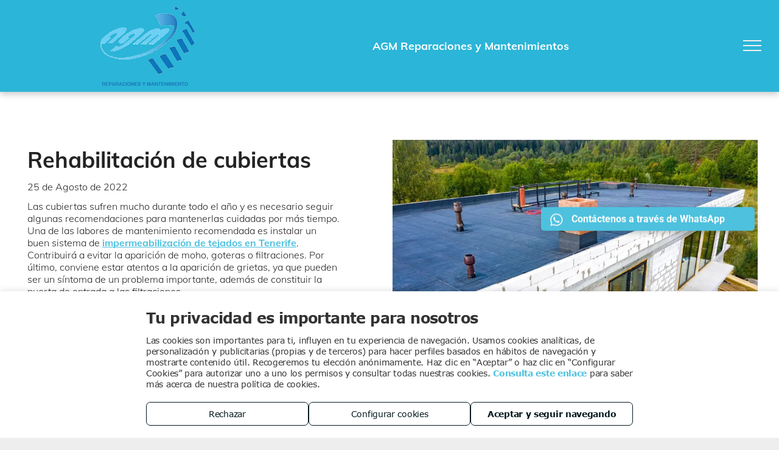

--- FILE ---
content_type: text/html;charset=utf-8
request_url: https://www.agmcerrajeriayreparacion.es/posts/rehabilitacion-de-cubiertas
body_size: 32444
content:
<!doctype html >
<html xmlns="http://www.w3.org/1999/xhtml" lang="es"
      class="">
<head>
    <meta charset="utf-8">
    




































<script type="text/javascript">
    window._currentDevice = 'desktop';
    window.Parameters = window.Parameters || {
        HomeUrl: 'https://www.agmcerrajeriayreparacion.es/',
        AccountUUID: '5a9f42c8ac2b44c28a17f962001eb4ca',
        SystemID: 'EU_PRODUCTION',
        SiteAlias: 'd7e390b3289d46a8b810ac9e6a03b307',
        SiteType: atob('RFVEQU9ORQ=='),
        PublicationDate: 'Wed Jan 21 08:01:01 UTC 2026',
        ExternalUid: '1-F5QNYDU',
        IsSiteMultilingual: false,
        InitialPostAlias: '',
        InitialPostPageUuid: '',
        InitialDynamicItem: 'rehabilitacion-de-cubiertas',
        DynamicPageInfo: {
            isDynamicPage: true,
            base64JsonRowData: '[base64]',
        },
        InitialPageAlias: 'posts/~page-item~',
        InitialPageUuid: 'cac7a10f678040489e72fcf0fe540e8c',
        InitialPageId: '33352887',
        InitialEncodedPageAlias: 'cG9zdHMvfnBhZ2UtaXRlbX4=',
        InitialHeaderUuid: '17ab80dbabd3403b9d23a9477239161e',
        CurrentPageUrl: '',
        IsCurrentHomePage: false,
        AllowAjax: false,
        AfterAjaxCommand: null,
        HomeLinkText: 'Back To Home',
        UseGalleryModule: false,
        CurrentThemeName: 'Layout Theme',
        ThemeVersion: '500000',
        DefaultPageAlias: '',
        RemoveDID: true,
        WidgetStyleID: null,
        IsHeaderFixed: false,
        IsHeaderSkinny: false,
        IsBfs: true,
        StorePageAlias: 'null',
        StorePagesUrls: 'e30=',
        IsNewStore: 'false',
        StorePath: '',
        StoreId: 'null',
        StoreVersion: 0,
        StoreBaseUrl: '',
        StoreCleanUrl: true,
        StoreDisableScrolling: true,
        IsStoreSuspended: false,
        HasCustomDomain: true,
        SimpleSite: false,
        showCookieNotification: false,
        cookiesNotificationMarkup: 'null',
        translatedPageUrl: '',
        isFastMigrationSite: false,
        sidebarPosition: 'LEFT',
        currentLanguage: 'es',
        currentLocale: 'es',
        NavItems: '{}',
        errors: {
            general: 'There was an error connecting to the page.<br/> Make sure you are not offline.',
            password: 'Incorrect name/password combination',
            tryAgain: 'Try again'
        },
        NavigationAreaParams: {
            ShowBackToHomeOnInnerPages: true,
            NavbarSize: 5,
            NavbarLiveHomePage: 'https://www.agmcerrajeriayreparacion.es/',
            BlockContainerSelector: '.dmBody',
            NavbarSelector: '#dmNav:has(a)',
            SubNavbarSelector: '#subnav_main'
        },
        hasCustomCode: false,
        planID: '2922',
        customTemplateId: 'null',
        siteTemplateId: 'null',
        productId: 'DM_DIRECT',
        disableTracking: false,
        pageType: 'DYNAMIC_PAGE_SUFFIX',
        isRuntimeServer: true,
        isInEditor: false,
        hasNativeStore: false,
        defaultLang: 'es',
        hamburgerMigration: null,
        isFlexSite: false
    };

    window.Parameters.LayoutID = {};
    window.Parameters.LayoutID[window._currentDevice] = 23;
    window.Parameters.LayoutVariationID = {};
    window.Parameters.LayoutVariationID[window._currentDevice] = 5;
</script>





















<!-- Injecting site-wide to the head -->

<script src="https://storage.googleapis.com/gcp_script_duda/scripts/cpm.min.js" data-swh-uuid="c54f841457574be0ad2eb5688e45e3b9">
</script>



<!-- End Injecting site-wide to the head -->

<!-- Inject secured cdn script -->


<!-- ========= Meta Tags ========= -->
<!-- PWA settings -->
<script>
    function toHash(str) {
        var hash = 5381, i = str.length;
        while (i) {
            hash = hash * 33 ^ str.charCodeAt(--i)
        }
        return hash >>> 0
    }
</script>
<script>
    (function (global) {
    //const cacheKey = global.cacheKey;
    const isOffline = 'onLine' in navigator && navigator.onLine === false;
    const hasServiceWorkerSupport = 'serviceWorker' in navigator;
    if (isOffline) {
        console.log('offline mode');
    }
    if (!hasServiceWorkerSupport) {
        console.log('service worker is not supported');
    }
    if (hasServiceWorkerSupport && !isOffline) {
        window.addEventListener('load', function () {
            const serviceWorkerPath = '/runtime-service-worker.js?v=3';
            navigator.serviceWorker
                .register(serviceWorkerPath, { scope: './' })
                .then(
                    function (registration) {
                        // Registration was successful
                        console.log(
                            'ServiceWorker registration successful with scope: ',
                            registration.scope
                        );
                    },
                    function (err) {
                        // registration failed :(
                        console.log('ServiceWorker registration failed: ', err);
                    }
                )
                .catch(function (err) {
                    console.log(err);
                });
        });

        // helper function to refresh the page
        var refreshPage = (function () {
            var refreshing;
            return function () {
                if (refreshing) return;
                // prevent multiple refreshes
                var refreshkey = 'refreshed' + location.href;
                var prevRefresh = localStorage.getItem(refreshkey);
                if (prevRefresh) {
                    localStorage.removeItem(refreshkey);
                    if (Date.now() - prevRefresh < 30000) {
                        return; // dont go into a refresh loop
                    }
                }
                refreshing = true;
                localStorage.setItem(refreshkey, Date.now());
                console.log('refereshing page');
                window.location.reload();
            };
        })();

        function messageServiceWorker(data) {
            return new Promise(function (resolve, reject) {
                if (navigator.serviceWorker.controller) {
                    var worker = navigator.serviceWorker.controller;
                    var messageChannel = new MessageChannel();
                    messageChannel.port1.onmessage = replyHandler;
                    worker.postMessage(data, [messageChannel.port2]);
                    function replyHandler(event) {
                        resolve(event.data);
                    }
                } else {
                    resolve();
                }
            });
        }
    }
})(window);
</script>
<!-- Add manifest -->
<!-- End PWA settings -->



<link rel="canonical" href="https://www.agmcerrajeriayreparacion.es/posts/rehabilitacion-de-cubiertas">

<meta id="view" name="viewport" content="initial-scale=1, minimum-scale=1, maximum-scale=5, viewport-fit=cover">
<meta name="apple-mobile-web-app-capable" content="yes">

<!--Add favorites icons-->

<link rel="icon" type="image/x-icon" href="https://de.cdn-website.com/d7e390b3289d46a8b810ac9e6a03b307/site_favicon_16_1768982407245.ico"/>

<!-- End favorite icons -->
<link rel="preconnect" href="https://le-de.cdn-website.com/"/>



<!-- render the required CSS and JS in the head section -->
<script id='d-js-dmapi'>
    window.SystemID = 'EU_PRODUCTION';

    if (!window.dmAPI) {
        window.dmAPI = {
            registerExternalRuntimeComponent: function () {
            },
            getCurrentDeviceType: function () {
                return window._currentDevice;
            },
            runOnReady: (ns, fn) => {
                const safeFn = dmAPI.toSafeFn(fn);
                ns = ns || 'global_' + Math.random().toString(36).slice(2, 11);
                const eventName = 'afterAjax.' + ns;

                if (document.readyState === 'complete') {
                    $.DM.events.off(eventName).on(eventName, safeFn);
                    setTimeout(function () {
                        safeFn({
                            isAjax: false,
                        });
                    }, 0);
                } else {
                    window?.waitForDeferred?.('dmAjax', () => {
                        $.DM.events.off(eventName).on(eventName, safeFn);
                        safeFn({
                            isAjax: false,
                        });
                    });
                }
            },
            toSafeFn: (fn) => {
                if (fn?.safe) {
                    return fn;
                }
                const safeFn = function (...args) {
                    try {
                        return fn?.apply(null, args);
                    } catch (e) {
                        console.log('function failed ' + e.message);
                    }
                };
                safeFn.safe = true;
                return safeFn;
            }
        };
    }

    if (!window.requestIdleCallback) {
        window.requestIdleCallback = function (fn) {
            setTimeout(fn, 0);
        }
    }
</script>

<!-- loadCSS function header.jsp-->






<script id="d-js-load-css">
/**
 * There are a few <link> tags with CSS resource in them that are preloaded in the page
 * in each of those there is a "onload" handler which invokes the loadCSS callback
 * defined here.
 * We are monitoring 3 main CSS files - the runtime, the global and the page.
 * When each load we check to see if we can append them all in a batch. If threre
 * is no page css (which may happen on inner pages) then we do not wait for it
 */
(function () {
  let cssLinks = {};
  function loadCssLink(link) {
    link.onload = null;
    link.rel = "stylesheet";
    link.type = "text/css";
  }
  
    function checkCss() {
      const pageCssLink = document.querySelector("[id*='CssLink']");
      const widgetCssLink = document.querySelector("[id*='widgetCSS']");

        if (cssLinks && cssLinks.runtime && cssLinks.global && (!pageCssLink || cssLinks.page) && (!widgetCssLink || cssLinks.widget)) {
            const storedRuntimeCssLink = cssLinks.runtime;
            const storedPageCssLink = cssLinks.page;
            const storedGlobalCssLink = cssLinks.global;
            const storedWidgetCssLink = cssLinks.widget;

            storedGlobalCssLink.disabled = true;
            loadCssLink(storedGlobalCssLink);

            if (storedPageCssLink) {
                storedPageCssLink.disabled = true;
                loadCssLink(storedPageCssLink);
            }

            if(storedWidgetCssLink) {
                storedWidgetCssLink.disabled = true;
                loadCssLink(storedWidgetCssLink);
            }

            storedRuntimeCssLink.disabled = true;
            loadCssLink(storedRuntimeCssLink);

            requestAnimationFrame(() => {
                setTimeout(() => {
                    storedRuntimeCssLink.disabled = false;
                    storedGlobalCssLink.disabled = false;
                    if (storedPageCssLink) {
                      storedPageCssLink.disabled = false;
                    }
                    if (storedWidgetCssLink) {
                      storedWidgetCssLink.disabled = false;
                    }
                    // (SUP-4179) Clear the accumulated cssLinks only when we're
                    // sure that the document has finished loading and the document 
                    // has been parsed.
                    if(document.readyState === 'interactive') {
                      cssLinks = null;
                    }
                }, 0);
            });
        }
    }
  

  function loadCSS(link) {
    try {
      var urlParams = new URLSearchParams(window.location.search);
      var noCSS = !!urlParams.get("nocss");
      var cssTimeout = urlParams.get("cssTimeout") || 0;

      if (noCSS) {
        return;
      }
      if (link.href && link.href.includes("d-css-runtime")) {
        cssLinks.runtime = link;
        checkCss();
      } else if (link.id === "siteGlobalCss") {
        cssLinks.global = link;
        checkCss();
      } 
      
      else if (link.id && link.id.includes("CssLink")) {
        cssLinks.page = link;
        checkCss();
      } else if (link.id && link.id.includes("widgetCSS")) {
        cssLinks.widget = link;
        checkCss();
      }
      
      else {
        requestIdleCallback(function () {
          window.setTimeout(function () {
            loadCssLink(link);
          }, parseInt(cssTimeout, 10));
        });
      }
    } catch (e) {
      throw e
    }
  }
  window.loadCSS = window.loadCSS || loadCSS;
})();
</script>



<script data-role="deferred-init" type="text/javascript">
    /* usage: window.getDeferred(<deferred name>).resolve() or window.getDeferred(<deferred name>).promise.then(...)*/
    function Def() {
        this.promise = new Promise((function (a, b) {
            this.resolve = a, this.reject = b
        }).bind(this))
    }

    const defs = {};
    window.getDeferred = function (a) {
        return null == defs[a] && (defs[a] = new Def), defs[a]
    }
    window.waitForDeferred = function (b, a, c) {
        let d = window?.getDeferred?.(b);
        d
            ? d.promise.then(a)
            : c && ["complete", "interactive"].includes(document.readyState)
                ? setTimeout(a, 1)
                : c
                    ? document.addEventListener("DOMContentLoaded", a)
                    : console.error(`Deferred  does not exist`);
    };
</script>
<style id="forceCssIncludes">
    /* This file is auto-generated from a `scss` file with the same name */

.videobgwrapper{overflow:hidden;position:absolute;z-index:0;width:100%;height:100%;top:0;left:0;pointer-events:none;border-radius:inherit}.videobgframe{position:absolute;width:101%;height:100%;top:50%;left:50%;transform:translateY(-50%) translateX(-50%);object-fit:fill}#dm video.videobgframe{margin:0}@media (max-width:767px){.dmRoot .dmPhotoGallery.newPhotoGallery:not(.photo-gallery-done){min-height:80vh}}@media (min-width:1025px){.dmRoot .dmPhotoGallery.newPhotoGallery:not(.photo-gallery-done){min-height:45vh}}@media (min-width:768px) and (max-width:1024px){.responsiveTablet .dmPhotoGallery.newPhotoGallery:not(.photo-gallery-done){min-height:45vh}}#dm [data-show-on-page-only]{display:none!important}#dmRoot div.stickyHeaderFix div.site_content{margin-top:0!important}#dmRoot div.stickyHeaderFix div.hamburger-header-container{position:relative}
    

</style>
<style id="cssVariables" type="text/css">
    :root {
  --color_1: rgba(77,193,222,1);
  --color_2: rgba(43,181,216,1);
  --color_3: rgba(34,154,184,1);
  --color_4: rgba(28,125,150,1);
  --color_5: rgba(22,96,116,1);
  --color_6: rgba(15,68,82,1);
  --color_7: rgba(9,39,47,1);
  --color_8: rgba(2,11,13,1);
}
</style>























<!-- Google Fonts Include -->













<!-- loadCSS function fonts.jsp-->



<link type="text/css" rel="stylesheet" href="https://de.cdn-website.com/fonts/css2?family=Muli:wght@200;300;400;600;700;800;900&family=Roboto:wght@100;300;400;500;700;900&family=Lato:wght@100;300;400;700;900&family=Oswald:wght@200..700&family=Source+Sans+Pro:wght@200;300;400;600;700;900&amp;subset=latin-ext&amp;display=swap"  />





<!-- RT CSS Include d-css-runtime-desktop-one-package-structured-global-->
<link rel="stylesheet" type="text/css" href="https://static.cdn-website.com/mnlt/production/6115/_dm/s/rt/dist/css/d-css-runtime-desktop-one-package-structured-global.min.css" />

<!-- End of RT CSS Include -->

<link type="text/css" rel="stylesheet" href="https://de.cdn-website.com/WIDGET_CSS/9802a61479ea5b99bd8dba2e2311d552.css" id="widgetCSS" />

<!-- Support `img` size attributes -->
<style>img[width][height] {
  height: auto;
}</style>

<!-- Support showing sticky element on page only -->
<style>
  body[data-page-alias="posts/~page-item~"] #dm [data-show-on-page-only="posts/~page-item~"] {
    display: block !important;
  }
</style>

<!-- This is populated in Ajax navigation -->
<style id="pageAdditionalWidgetsCss" type="text/css">
</style>




<!-- Site CSS -->
<link type="text/css" rel="stylesheet" href="https://de.cdn-website.com/d7e390b3289d46a8b810ac9e6a03b307/files/d7e390b3289d46a8b810ac9e6a03b307_1.min.css?v=55" id="siteGlobalCss" />



<style id="customWidgetStyle" type="text/css">
    
</style>
<style id="innerPagesStyle" type="text/css">
    
</style>


<style
        id="additionalGlobalCss" type="text/css"
>
</style>

<style id="pagestyle" type="text/css">
    *#dm *.dmBody div.dmforminput textarea
{
	color:rgba(0,0,0,1) !important;
}
*#dm *.dmBody div.dmforminput *.fileUploadLink
{
	color:rgba(0,0,0,1) !important;
}
*#dm *.dmBody div.checkboxwrapper span
{
	color:rgba(0,0,0,1) !important;
}
*#dm *.dmBody div.radiowrapper span
{
	color:rgba(0,0,0,1) !important;
}
*#dm *.dmBody div.caption-container *.caption-text *.rteBlock
{
	color:rgba(255,255,255,1) !important;
}
*#dm *.dmBody div.u_1966055144 *.dmwidget-title
{
	color:rgba(162,160,160,1) !important;
}
*#dm *.dmBody div.u_1966055144 *.dmforminput label
{
	color:rgba(49,49,49,1) !important;
}
*#dm *.dmBody *.u_1966055144 *.dmformsubmit
{
	float:none !important;
	display:block !important;
	margin-left:auto !important;
	margin-right:auto !important;
}
*#dm *.dmBody div.u_1966055144 input:not([type="submit"])
{
	border-style:solid !important;
	border-width:1px !important;
	border-color:rgba(212,212,212,1) !important;
}
*#dm *.dmBody div.u_1966055144 textarea
{
	border-style:solid !important;
	border-width:1px !important;
	border-color:rgba(212,212,212,1) !important;
}
*#dm *.dmBody div.u_1966055144 select
{
	border-style:solid !important;
	border-width:1px !important;
	border-color:rgba(212,212,212,1) !important;
}
*#dm *.dmBody div.u_1826173542 *.dmwidget-title
{
	color:rgba(162,160,160,1) !important;
}
*#dm *.dmBody div.u_1826173542 *.dmforminput label
{
	color:rgba(49,49,49,1) !important;
}
*#dm *.dmBody *.u_1826173542 *.dmformsubmit
{
	float:none !important;
	display:block !important;
	margin-left:auto !important;
	margin-right:auto !important;
}
*#dm *.dmBody div.u_1826173542 input:not([type="submit"])
{
	border-style:solid !important;
	border-width:1px !important;
	border-color:rgba(212,212,212,1) !important;
}
*#dm *.dmBody div.u_1826173542 textarea
{
	border-style:solid !important;
	border-width:1px !important;
	border-color:rgba(212,212,212,1) !important;
}
*#dm *.dmBody div.u_1826173542 select
{
	border-style:solid !important;
	border-width:1px !important;
	border-color:rgba(212,212,212,1) !important;
}
*#dm *.dmBody div.u_1755051353
{
	background-color:rgba(247,247,247,1) !important;
}
*#dm *.dmBody *.u_1942851947
{
	width:100% !important;
}
*#dm *.dmBody *.u_1403065232 .caption-inner
{
	border-bottom-left-radius:0 !important;
	-webkit-border-top-right-radius:0 !important;
	-moz-border-top-right-radius:0 !important;
	-webkit-border-bottom-right-radius:0 !important;
	-webkit-border-bottom-left-radius:0 !important;
	border-top-right-radius:0 !important;
	-webkit-border-top-left-radius:0 !important;
	border-radius:0 !important;
	-moz-border-bottom-right-radius:0 !important;
	-moz-border-top-left-radius:0 !important;
	border-top-left-radius:0 !important;
	-moz-border-radius:0 !important;
	-moz-border-bottom-left-radius:0 !important;
	border-bottom-right-radius:0 !important;
	-webkit-border-radius:0 !important;
}
*#dm *.dmBody div.u_1322246275
{
	font-weight:bold !important;
}
*#dm *.dmBody div.u_1403065232 .caption-container .caption-title
{
	color:rgba(0,0,0,1) !important;
}

</style>

<style id="pagestyleDevice" type="text/css">
    *#dm *.dmBody div.caption-container *.caption-text *.rteBlock
{
	font-size:30px !important;
}
*#dm *.dmBody div.u_1966055144 *.dmwidget-title
{
	font-size:16px !important;
}
*#dm *.dmBody div.u_1966055144 *.dmforminput label
{
	font-size:16px !important;
}
*#dm *.dmBody div.u_1966055144 *.dmformsubmit
{
	width:1px !important;
	height:48px !important;
}
*#dm *.d-page-1366147380 DIV.dmInner
{
	background-repeat:no-repeat !important;
	background-image:none !important;
	background-size:cover !important;
	background-attachment:fixed !important;
	background-position:50% 50% !important;
	background-color:rgba(255,255,255,1) !important;
}
*#dm *.d-page-1366147380 DIV#dmSlideRightNavRight
{
	background-repeat:no-repeat !important;
	background-image:none !important;
	background-size:cover !important;
	background-attachment:fixed !important;
	background-position:50% 50% !important;
	background-color:rgba(255,255,255,1) !important;
}
*#dm *.dmBody div.u_1966055144
{
	float:none !important;
	top:0 !important;
	left:0 !important;
	width:calc(100% - 134px) !important;
	position:relative !important;
	height:auto !important;
	padding-top:0 !important;
	padding-left:0 !important;
	padding-bottom:0 !important;
	max-width:932px !important;
	padding-right:0 !important;
	min-width:25px !important;
	text-align:center !important;
	display:block !important;
	margin-right:auto !important;
	margin-left:auto !important;
	margin-top:20px !important;
	margin-bottom:0 !important;
}
*#dm *.dmBody div.u_1826173542 *.dmwidget-title
{
	font-size:16px !important;
}
*#dm *.dmBody div.u_1826173542 *.dmforminput label
{
	font-size:16px !important;
}
*#dm *.dmBody div.u_1826173542 *.dmformsubmit
{
	width:1px !important;
	height:48px !important;
}
*#dm *.dmBody div.u_1826173542
{
	float:none !important;
	top:0 !important;
	left:0 !important;
	width:calc(100% - 134px) !important;
	position:relative !important;
	height:auto !important;
	padding-top:0 !important;
	padding-left:0 !important;
	padding-bottom:0 !important;
	max-width:932px !important;
	padding-right:0 !important;
	min-width:25px !important;
	text-align:center !important;
	display:block !important;
	margin-right:auto !important;
	margin-left:auto !important;
	margin-top:20px !important;
	margin-bottom:0 !important;
}
*#dm *.dmBody *.u_1403065232 .photoGalleryThumbs
{
	padding:2.5px !important;
}
*#dm *.dmBody *.u_1403065232 .layout-container
{
	padding:2.5px !important;
}
*#dm *.dmBody *.u_1403065232 .photoGalleryViewAll
{
	padding:0 5px !important;
}
*#dm *.dmBody div.u_1403065232 .caption-container .caption-text
{
	font-size:10px !important;
}
*#dm *.dmBody div.u_1403065232 .caption-container .caption-text .rteBlock
{
	font-size:10px !important;
}
*#dm *.dmBody div.u_1755051353
{
	float:none !important;
	top:0 !important;
	left:0 !important;
	width:auto !important;
	position:relative !important;
	height:auto !important;
	padding-top:100px !important;
	padding-left:40px !important;
	padding-bottom:50px !important;
	max-width:none !important;
	padding-right:40px !important;
	min-width:0 !important;
	text-align:center !important;
	margin-left:0 !important;
	margin-top:0 !important;
	margin-bottom:0 !important;
	margin-right:0 !important;
}
*#dm *.dmBody div.u_1322246275
{
	float:none !important;
	top:0 !important;
	left:0 !important;
	width:calc(100% - 0px) !important;
	position:relative !important;
	height:auto !important;
	padding-top:2px !important;
	padding-left:0 !important;
	padding-bottom:2px !important;
	margin-right:auto !important;
	margin-left:auto !important;
	max-width:100% !important;
	margin-top:8px !important;
	margin-bottom:8px !important;
	padding-right:0 !important;
	min-width:25px !important;
	font-size:36px !important;
}
*#dm *.dmBody div.u_1004009415
{
	float:none !important;
	top:0 !important;
	left:0 !important;
	width:calc(100% - 0px) !important;
	position:relative !important;
	height:auto !important;
	padding-top:2px !important;
	padding-left:0 !important;
	padding-bottom:2px !important;
	margin-right:50.75px !important;
	margin-left:0 !important;
	max-width:514px !important;
	margin-top:8px !important;
	margin-bottom:8px !important;
	padding-right:0 !important;
	min-width:25px !important;
}
*#dm *.dmBody div.u_1094304902
{
	display:block !important;
	float:none !important;
	top:0 !important;
	left:0 !important;
	width:calc(100% - 0px) !important;
	position:relative !important;
	height:27px !important;
	padding-top:0 !important;
	padding-left:0 !important;
	padding-bottom:0 !important;
	max-width:281px !important;
	padding-right:0 !important;
	min-width:25px !important;
	text-align:center !important;
	margin-right:0 !important;
	margin-left:0 !important;
	margin-top:76px !important;
	margin-bottom:0 !important;
}
*#dm *.dmBody div.u_1950631191
{
	margin-left:0px !important;
	padding-top:80px !important;
	padding-left:40px !important;
	padding-bottom:15px !important;
	margin-top:0px !important;
	margin-bottom:0px !important;
	margin-right:0px !important;
	padding-right:30px !important;
	width:auto !important;
}
*#dm *.dmBody div.u_1403065232 .caption-container .caption-title
{
	font-size:16px !important;
}

</style>

<!-- Flex Sections CSS -->







<style id="globalFontSizeStyle" type="text/css">
    .font-size-18, .size-18, .size-18 > font { font-size: 18px !important; }.font-size-24, .size-24, .size-24 > font { font-size: 24px !important; }
</style>
<style id="pageFontSizeStyle" type="text/css">
</style>




<style id="hideAnimFix">
  .dmDesktopBody:not(.editGrid) [data-anim-desktop]:not([data-anim-desktop='none']), .dmDesktopBody:not(.editGrid) [data-anim-extended] {
    visibility: hidden;
  }

  .dmDesktopBody:not(.editGrid) .dmNewParagraph[data-anim-desktop]:not([data-anim-desktop='none']), .dmDesktopBody:not(.editGrid) .dmNewParagraph[data-anim-extended] {
    visibility: hidden !important;
  }


  #dmRoot:not(.editGrid) .flex-element [data-anim-extended] {
    visibility: hidden;
  }

</style>




<style id="fontFallbacks">
    @font-face {
  font-family: "Roboto Fallback";
  src: local('Arial');
  ascent-override: 92.6709%;
  descent-override: 24.3871%;
  size-adjust: 100.1106%;
  line-gap-override: 0%;
 }@font-face {
  font-family: "Lato Fallback";
  src: local('Arial');
  ascent-override: 101.3181%;
  descent-override: 21.865%;
  size-adjust: 97.4159%;
  line-gap-override: 0%;
 }@font-face {
  font-family: "Oswald Fallback";
  src: local('Arial');
  ascent-override: 145.0682%;
  descent-override: 35.1423%;
  size-adjust: 82.2372%;
  line-gap-override: 0%;
 }
</style>


<!-- End render the required css and JS in the head section -->









  <link type="application/rss+xml" rel="alternate" href="https://www.agmcerrajeriayreparacion.es/feed/rss2"/>
  <link type="application/atom+xml" rel="alternate" href="https://www.agmcerrajeriayreparacion.es/feed/atom"/>
  <meta property="og:type" content="website"/>
  <meta property="og:url" content="https://www.agmcerrajeriayreparacion.es/posts/rehabilitacion-de-cubiertas"/>
  <meta property="og:image" content="https://storage.googleapis.com/d_images/BloggingPageImage/10043/37714/277/BloggingPageImage/10043/37714/800/2ebe87a4c5c049a795f92b3ae2634368.webp"/>
  <title>
    
    Impermeabilización de tejados en Tenerife: cómo mantenerla en buen estado
  
  </title>
  <meta name="description" content="La impermeabilización de tejados en Tenerife debe tener un mantenimiento adecuado. En AGM Reparaciones y Mantenimientos te contamos como"/>

  <meta name="twitter:card" content="summary"/>
  <meta name="twitter:title" content="Impermeabilización de tejados en Tenerife: cómo mantenerla en buen estado"/>
  <meta name="twitter:description" content="La impermeabilización de tejados en Tenerife debe tener un mantenimiento adecuado. En AGM Reparaciones y Mantenimientos te contamos como"/>
  <meta property="og:description" content="La impermeabilización de tejados en Tenerife debe tener un mantenimiento adecuado. En AGM Reparaciones y Mantenimientos te contamos como"/>
  <meta property="og:title" content="Impermeabilización de tejados en Tenerife: cómo mantenerla en buen estado"/>




<!-- SYS- RVVfUFJPRFVDVElPTg== -->
</head>





















<body id="dmRoot" data-page-alias="posts/~page-item~"  class="dmRoot dmDesktopBody fix-mobile-scrolling addCanvasBorder dmResellerSite mac dmLargeBody responsiveTablet "
      style="padding:0;margin:0;"
      
    >
















<!-- ========= Site Content ========= -->
<div id="dm" class='dmwr'>
    
    <div class="dm_wrapper hamburgerLayout-var5 null hamburgerLayout">
         <div dmwrapped="true" id="1018463357"> <div dmtemplateid="Hamburger" class="runtime-module-container dm-bfs dm-layout-sec hasAnimations inMiniHeaderMode hasStickyHeader header-over-content rows-1200 hamburger-reverse dmPageBody d-page-1366147380 inputs-css-clean dmFreeHeader" id="dm-outer-wrapper" data-page-class="1366147380" data-soch="true" data-background-parallax-selector=".dmHomeSection1, .dmSectionParallex"> <div id="dmStyle_outerContainer" class="dmOuter"> <div id="dmStyle_innerContainer" class="dmInner"> <div class="dmLayoutWrapper standard-var"> <div id="site_content"> <div class="p_hfcontainer"> <div id="hamburger-drawer" class="u_hamburger-drawer hamburger-drawer layout-drawer" layout="e9d510f4eb904e939c2be8efaf777e6e===header" data-origin="side-reverse"> <div class="u_1133188158 dmRespRow" style="text-align: center;" id="1133188158"> <div class="dmRespColsWrapper" id="1708300518"> <div class="u_1371585903 dmRespCol small-12 medium-12 large-12 empty-column" id="1371585903"></div> 
</div> 
</div> 
 <div class="u_1807823336 dmRespRow middleDrawerRow" style="text-align: center;" id="1807823336"> <div class="dmRespColsWrapper" id="1893923944"> <div class="dmRespCol small-12 u_1900178052 medium-12 large-12" id="1900178052"> <nav class="u_1496656135 effect-bottom main-navigation unifiednav dmLinksMenu" role="navigation" layout-main="vertical_nav_layout_2" layout-sub="" data-show-vertical-sub-items="HIDE" id="1496656135" dmle_extension="onelinksmenu" data-element-type="onelinksmenu" data-logo-src="" alt="" data-nav-structure="VERTICAL" wr="true" icon="true" surround="true" adwords="" navigation-id="unifiedNav"> <ul role="menubar" class="unifiednav__container  " data-auto="navigation-pages"> <li role="menuitem" class=" unifiednav__item-wrap " data-auto="more-pages" data-depth="0"> <a href="/" class="unifiednav__item  dmUDNavigationItem_00  " target="" data-target-page-alias=""> <span class="nav-item-text " data-link-text="
         Inicio
        " data-auto="page-text-style">Inicio<span class="icon icon-angle-down"></span> 
</span> 
</a> 
</li> 
 <li role="menuitem" aria-haspopup="true" data-sub-nav-menu="true" class=" unifiednav__item-wrap " data-auto="more-pages" data-depth="0"> <a href="#" class="unifiednav__item  dmUDNavigationItem_010101117881  unifiednav__item_has-sub-nav" target="" data-target-page-alias=""> <span class="nav-item-text " data-link-text="
         Conócenos
        " data-auto="page-text-style">Con&oacute;cenos<span class="icon icon-angle-down"></span> 
</span> 
</a> 
 <ul role="menu" aria-expanded="false" class="unifiednav__container unifiednav__container_sub-nav" data-depth="0" data-auto="sub-pages"> <li role="menuitem" class=" unifiednav__item-wrap " data-auto="more-pages" data-depth="1"> <a href="/galeria" class="unifiednav__item  dmUDNavigationItem_010101916036  " target="" data-target-page-alias=""> <span class="nav-item-text " data-link-text="
           Galería de imágenes
          " data-auto="page-text-style">Galer&iacute;a de im&aacute;genes<span class="icon icon-angle-right"></span> 
</span> 
</a> 
</li> 
 <li role="menuitem" class=" unifiednav__item-wrap " data-auto="more-pages" data-depth="1"> <a href="/videos" class="unifiednav__item  dmUDNavigationItem_010101667253  " target="" data-target-page-alias=""> <span class="nav-item-text " data-link-text="
           Galería de vídeos
          " data-auto="page-text-style">Galer&iacute;a de v&iacute;deos<span class="icon icon-angle-right"></span> 
</span> 
</a> 
</li> 
 <li role="menuitem" class=" unifiednav__item-wrap " data-auto="more-pages" data-depth="1"> <a href="/saber-mas" class="unifiednav__item  dmUDNavigationItem_010101269149  " target="" data-target-page-alias=""> <span class="nav-item-text " data-link-text="
           Saber Más
          " data-auto="page-text-style">Saber M&aacute;s<span class="icon icon-angle-right"></span> 
</span> 
</a> 
</li> 
 <li role="menuitem" class=" unifiednav__item-wrap " data-auto="more-pages" data-depth="1"> <a href="/noticias" class="unifiednav__item  dmUDNavigationItem_01010189733  " target="" data-target-page-alias=""> <span class="nav-item-text " data-link-text="
           Noticias
          " data-auto="page-text-style">Noticias<span class="icon icon-angle-right"></span> 
</span> 
</a> 
</li> 
 <li role="menuitem" class=" unifiednav__item-wrap " data-auto="more-pages" data-depth="1"> <a href="/conocenos/tour" class="unifiednav__item  dmUDNavigationItem_010101113767  " target="" data-target-page-alias=""> <span class="nav-item-text " data-link-text="
           Tour virtual
          " data-auto="page-text-style">Tour virtual<span class="icon icon-angle-right"></span> 
</span> 
</a> 
</li> 
</ul> 
</li> 
 <li role="menuitem" class=" unifiednav__item-wrap " data-auto="more-pages" data-depth="0"> <a href="/servicios" class="unifiednav__item  dmUDNavigationItem_010101605038  " target="" data-target-page-alias=""> <span class="nav-item-text " data-link-text="
         Servicios
        " data-auto="page-text-style">Servicios<span class="icon icon-angle-down" data-hidden-on-mobile="" data-hidden-on-desktop="" data-hidden-on-tablet=""></span> 
</span> 
</a> 
</li> 
 <li role="menuitem" aria-haspopup="true" data-sub-nav-menu="true" class=" unifiednav__item-wrap " data-auto="more-pages" data-depth="0"> <a href="/productos" class="unifiednav__item  dmUDNavigationItem_010101353829  unifiednav__item_has-sub-nav" target="" data-target-page-alias=""> <span class="nav-item-text " data-link-text="
         Productos
        " data-auto="page-text-style">Productos<span class="icon icon-angle-down"></span> 
</span> 
</a> 
 <ul role="menu" aria-expanded="false" class="unifiednav__container unifiednav__container_sub-nav" data-depth="0" data-auto="sub-pages"> <li role="menuitem" class=" unifiednav__item-wrap " data-auto="more-pages" data-depth="1"> <a href="/productos/otros" class="unifiednav__item    " target="" data-target-page-alias=""> <span class="nav-item-text " data-link-text="Otros" data-auto="page-text-style">Otros<span class="icon icon-angle-right"></span> 
</span> 
</a> 
</li> 
</ul> 
</li> 
 <li role="menuitem" class=" unifiednav__item-wrap " data-auto="more-pages" data-depth="0"> <a href="/blog" class="unifiednav__item  dmUDNavigationItem_010101639382  " target="" data-target-page-alias=""> <span class="nav-item-text " data-link-text="
         Blog
        " data-auto="page-text-style">Blog<span class="icon icon-angle-down"></span> 
</span> 
</a> 
</li> 
 <li role="menuitem" class=" unifiednav__item-wrap " data-auto="more-pages" data-depth="0"> <a href="/contacto" class="unifiednav__item  dmUDNavigationItem_010101502206  " target="" data-target-page-alias=""> <span class="nav-item-text " data-link-text="
         Contacto
        " data-auto="page-text-style">Contacto<span class="icon icon-angle-down"></span> 
</span> 
</a> 
</li> 
</ul> 
</nav> 
</div> 
</div> 
</div> 
 <div class="dmRespRow u_1331342989" style="text-align: center;" id="1331342989"> <div class="dmRespColsWrapper" id="1104954229"> <div class="u_1627798964 dmRespCol small-12 medium-12 large-12 empty-column" id="1627798964"></div> 
</div> 
</div> 
</div> 
 <div class="layout-drawer-overlay" id="layout-drawer-overlay"></div> 
</div> 
 <div class="site_content"> <div id="hamburger-header-container" class="hamburger-header-container p_hfcontainer"> <div id="hamburger-header" class="hamburger-header p_hfcontainer" layout="44dc38f951e9489490b055748e10ba9f===header" data-scrollable-target="body" data-scroll-responder-id="hamburger-header"> <div class="u_1976198127 dmRespRow fullBleedChanged fullBleedMode" style="text-align: center;" id="1976198127"> <div class="dmRespColsWrapper" id="1668147588"> <div class="u_1686406197 dmRespCol small-12 large-3 medium-3" id="1686406197"> <div class="u_1712997034 imageWidget align-center" data-element-type="image" data-widget-type="image" id="1712997034" data-binding="W3siYmluZGluZ05hbWUiOiJpbWFnZSIsInZhbHVlIjoic2l0ZV9pbWFnZXMubG9nbyJ9XQ=="> <a href="/" id="1966456529"><img src="https://le-de.cdn-website.com/d7e390b3289d46a8b810ac9e6a03b307/dms3rep/multi/opt/Logo-AGM-web-1920w.png" id="1257419461" class="" data-dm-image-path="https://de.cdn-website.com/d7e390b3289d46a8b810ac9e6a03b307/dms3rep/multi/Logo-AGM-web.png" alt="AGM Reparaciones y Mantenimientos" data-diy-image="" onerror="handleImageLoadError(this)"/></a> 
</div> 
</div> 
 <div class="u_1401851013 dmRespCol small-12 large-8 medium-8" id="1401851013"> <div class="u_1464208225 dmNewParagraph" data-element-type="paragraph" data-version="5" id="1464208225" style="transition: opacity 1s ease-in-out 0s;" new-inline-bind-applied="true" data-diy-text=""><p class="size-18 m-size-14"><span style="display: initial; color: rgb(255, 255, 255); font-weight: bold;" class="font-size-18 m-font-size-14"><span class="inline-data-binding" data-encoded-value="Tm9tYnJlIGNvbWVyY2lhbA==" data-inline-binding="content_library.global.company_name">AGM Reparaciones y Mantenimientos</span></span></p></div> 
</div> 
 <div class="u_1519176222 dmRespCol small-12 large-1 medium-1" id="1519176222"> <div data-element-type="spacer" class="u_1202175876 dmSpacer" id="1202175876"></div> 
</div> 
</div> 
</div> 
</div> 
</div> 
 <button class="layout-drawer-hamburger hamburger-on-header" id="layout-drawer-hamburger" aria-label="menu" aria-controls="hamburger-drawer" aria-expanded="false"> <span class="hamburger__slice"></span> 
 <span class="hamburger__slice"></span> 
 <span class="hamburger__slice"></span> 
</button> 
 <div dmwrapped="true" id="dmFirstContainer" class="dmBody u_dmStyle_template_posts/~page-item~"> <div id="allWrapper" class="allWrapper"><!-- navigation placeholders --> <div id="dm_content" class="dmContent" role="main"> <div dm:templateorder="1" class="dmDefaultRespTmpl" id="1366147380"> <div class="innerPageTmplBox dmDefaultPage  dmRespRowsWrapper" id="1811505950"> <div class="u_1755051353 dmRespRow" style="text-align: center;" id="1755051353"> <div class="dmRespColsWrapper" id="1961010780"> <div class="dmRespCol small-12 medium-12 large-12" id="1995079909"> <span id="1034199688"></span> 
</div> 
</div> 
</div> 
 <div class="dmRespRow u_1950631191" id="1950631191"> <div class="dmRespColsWrapper" id="1041117133"> <div class="dmRespCol small-12 large-6 medium-6 u_1814652925" id="1814652925"> <div class="u_1322246275 dmNewParagraph" data-element-type="paragraph" data-version="5" id="1322246275" data-binding="W3siYmluZGluZ05hbWUiOiJ0ZXh0IiwidmFsdWUiOiJkeW5hbWljX3BhZ2VfY29sbGVjdGlvbi50aXRsZSJ9XQ==" data-diy-text="">Rehabilitaci&oacute;n de cubiertas</div> 
 <div class="dmNewParagraph" data-element-type="paragraph" data-version="5" id="1509998768" data-binding="W3siYmluZGluZ05hbWUiOiJ0ZXh0IiwidmFsdWUiOiJkeW5hbWljX3BhZ2VfY29sbGVjdGlvbi5kYXRlIn1d" data-diy-text="">25 de Agosto de 2022</div> 
 <div class="u_1004009415 dmNewParagraph" data-element-type="paragraph" data-version="5" id="1004009415" data-binding="W3siYmluZGluZ05hbWUiOiJ0ZXh0IiwidmFsdWUiOiJkeW5hbWljX3BhZ2VfY29sbGVjdGlvbi5ib2R5In1d" data-diy-text=""><p>Las cubiertas sufren mucho durante todo el a&ntilde;o y es necesario seguir algunas recomendaciones para mantenerlas cuidadas por m&aacute;s tiempo. Una de las labores&nbsp;de mantenimiento recomendada es instalar un buen sistema de <strong><a target="_blank" href="https://www.agmcerrajeriayreparacion.es/es/impermeabilizacion-de-tejados-tenerife.html">impermeabilizaci&oacute;n de tejados en Tenerife</a></strong>. Contribuir&aacute; a evitar la aparici&oacute;n de moho, goteras o filtraciones. Por &uacute;ltimo, conviene estar atentos a la aparici&oacute;n de grietas, ya que pueden ser un s&iacute;ntoma de un problema importante, adem&aacute;s de constituir la puerta de entrada a las filtraciones.</p> 
 <p>Un buen mantenimiento de una cubierta es fundamental para la buena salud de todo el edificio. Cada cubierta, por su forma, es propensa a un determinado tipo de deterioro. Por ejemplo, las cubiertas planas pueden desgastarse en las juntas, pueden albergar hongos por la humedad o desprenderse los materiales. Las cubiertas inclinadas, por su parte, pueden sufrir el desprendimiento de las tejas, desajustes en los anclajes o en la torniller&iacute;a, el deterioro del machihembrado, de las tapajuntas y canalones, el moho entre las tejas o el desgaste de los puntales.</p> 
 <p>Como ves, el principal enemigo de una cubierta es la humedad. Sin embargo, adoptando ciertas medidas como la&nbsp;<strong>impermeabilizaci&oacute;n de tejados en Tenerife</strong>&nbsp;es posible prevenir los inconvenientes que provoca en las cubiertas. Realizar revisiones cada a&ntilde;o es indispensable. As&iacute;, podremos detectar a tiempo cualquier anomal&iacute;a y tomar las medidas correctivas pertinentes antes de que se agrave.</p> 
 <p>Desde&nbsp;<strong><a target="_blank" href="https://www.agmcerrajeriayreparacion.es/es/">AGM Reparaciones y Mantenimientos</a></strong>&nbsp;te recomendamos mantener tu cubierta en buen estado para despreocuparte de padecer filtraciones, humedad o un aislamiento t&eacute;rmico deficiente. Realizar acciones para conservarla en buen estado te ahorrar&aacute; m&aacute;s de un disgusto a futuro.</p></div> 
 <div class="u_1094304902 widget-c7c74d dmCustomWidget" data-lazy-load="true" data-title="" id="1094304902" dmle_extension="custom_extension" data-element-type="custom_extension" icon="false" surround="false" data-widget-id="c7c74def6c1f43078856de827df03b4d" data-widget-version="118" data-widget-config="[base64]"> <error-message widget="QDQ Social Media" id="errMsg" message=""></error-message> 
 <div class="social-media-wrapper"> <ul class="social-media-list" style="justify-content: flex-start"> <li id="facebook" class="social-media-item" style="display: none;"> <a class="coleccion" href="" data-mtm="visit_customer_facebook" data-ads="click_facebook_wst" target="_blank"> <svg fill="rgba(0, 0, 0, 0.6)" width="30" height="30" xmlns="http://www.w3.org/2000/svg" viewbox="0 0 26.15 49.18"> <g> <path d="M26.15,8.11c-4.32-.12-6.68.32-7.83,1.58-1.49,1.88-1.08,6.7-1.06,9.03,2.24,0,7.16-.06,8.51-.06-.54,3.47-1.24,7.99-1.36,8.75-2.55,0-4.94,0-7.15,0,.01,4.33.04,19.3,0,21.77-.68,0-9.25,0-9.56,0,0-.73.06-20.87.06-21.77-1.91,0-5.67,0-7.77,0,0-1.13,0-5.67,0-8.82.81,0,7.4,0,7.77,0,0-5.38-.88-11.91,3.58-15.81C14.33.18,19.21-.75,26.14.64c0,2.1.01,5.91.01,7.46h0Z"></path> 
</g> 
</svg> 
</a> 
</li> 
 <li id="instagram" class="social-media-item" style="display: none;"> <a class="coleccion" href="" data-mtm="visit_customer_instagram" data-ads="click_instagram_wst" target="_blank"> <svg fill="rgba(0, 0, 0, 0.6)" width="30" height="30" xmlns="http://www.w3.org/2000/svg" viewbox="0 0 49.1 49.1"> <g> <path d="M4.45,13.64c.42-4.89,3.98-8.87,9.48-9.26,2.38-.02,18.23-.01,21.59-.01,4.89.17,9.06,4.59,9.19,9.33.1,3.28-.03,18.63-.04,22.09-.09,3.53-3.66,8.12-8.65,8.84-2.82.06-21.72.19-23.22-.03-6.72-1.72-8.14-6.51-8.35-9.05-.2-1.32-.04-19.06-.01-21.91h0ZM.02,36.1c.27,6.89,6.48,12.8,13.71,13l22.54-.04c7.1-.36,12.81-7.1,12.83-13.4V13.51c-.13-7.31-6.65-13.22-12.4-13.45L13.19,0C7.11-.02.59,5.69.1,12.41-.04,16.5,0,31.98.02,36.1H.02ZM16.39,24.55c.07-4.57,3.69-8.21,8.34-8.15,4.47.06,8.09,3.86,8,8.34-.08,4.37-3.61,7.9-8,7.99-4.55.09-8.39-3.62-8.33-8.19h0ZM11.97,24.54c0,7.01,5.71,12.72,12.76,12.6,6.88-.12,12.39-5.58,12.41-12.5.02-6.85-5.59-12.53-12.4-12.65-7.04.02-12.74,5.63-12.77,12.55h0ZM34.71,11.6c.08,1.57,1.32,2.84,2.93,2.83,1.64-.01,2.92-1.26,2.96-2.84.04-1.64-1.26-3.07-2.93-3.04-1.63.03-3.04,1.39-2.95,3.06h0Z"></path> 
</g> 
</svg> 
</a> 
</li> 
 <li id="gmb" class="social-media-item" style="display: none;"> <a class="coleccion" href="" data-mtm="visit_customer_gmb" data-ads="click_gplus_wst" target="_blank"> <svg fill="rgba(0, 0, 0, 0.6)" width="30" height="30" xmlns="http://www.w3.org/2000/svg" viewbox="0 0 49.35 42.62"> <g> <path d="M6.73,0c-1.51,0-2.8,1.01-3.22,2.39L0,15.7c0,3.42,2.75,6.17,6.17,6.17s6.17-2.76,6.17-6.17c0,3.42,2.75,6.17,6.17,6.17s6.17-2.76,6.17-6.17c0,3.39,2.78,6.17,6.17,6.17s6.17-2.75,6.17-6.17c0,3.42,2.75,6.17,6.17,6.17s6.17-2.75,6.17-6.17l-3.51-13.32C45.41.97,44.1,0,42.62,0H6.73ZM24.68,19.18c-1.24,2.19-3.5,3.72-6.17,3.72s-4.93-1.54-6.17-3.71c-1.24,2.18-3.5,3.71-6.17,3.71-1,0-1.94-.21-2.8-.57v16.93c0,1.85,1.51,3.37,3.36,3.37h35.89c1.85,0,3.36-1.52,3.36-3.37v-16.93c-.86.37-1.81.57-2.8.57-2.68,0-4.93-1.53-6.17-3.71-1.24,2.18-3.49,3.71-6.17,3.71s-4.92-1.54-6.16-3.72ZM36.45,26.92c1.66,0,3.06.61,4.13,1.61l-1.77,1.77c-.64-.6-1.48-.93-2.36-.92-2.02,0-3.64,1.7-3.64,3.71s1.63,3.72,3.64,3.72c1.81,0,3.05-1.03,3.32-2.45h-3.32v-2.39h5.81c.07.4.11.82.11,1.26,0,3.52-2.36,6.03-5.92,6.03s-6.17-2.76-6.17-6.17,2.76-6.17,6.17-6.17h0Z"></path> 
</g> 
</svg> 
</a> 
</li> 
 <li id="linkedin" class="social-media-item" style="display: none;"> <a class="coleccion" href="" data-mtm="visit_customer_linkedin" data-ads="click_linkedin_wst" target="_blank"> <svg fill="rgba(0, 0, 0, 0.6)" width="30" height="30" xmlns="http://www.w3.org/2000/svg" viewbox="0 0 47.5 47.55"> <g> <path d="M16.91,47.55h9.5s-.06-14.81-.06-14.81c0-4.87.64-8.8,5.73-8.97,5.23-.17,5.72,4.25,5.72,8.97l-.05,14.81h9.57c-.08-6.74.2-13.64.18-20.4-.04-9.13-6.27-13.7-15.43-12.03-2.53.49-4.69,2.18-5.71,3.46l-.02-3.72-9.49.03.06,32.66h0ZM10.74,47.54l.07-32.68H.95c0,10.78,0,22.02,0,32.68h9.78ZM5.84,11.66c3.23,0,5.84-2.62,5.84-5.83S9.07,0,5.84,0,0,2.62,0,5.83s2.62,5.83,5.84,5.83h0Z"></path> 
</g> 
</svg> 
</a> 
</li> 
 <li id="pinterest" class="social-media-item" style="display: none;"> <a class="coleccion" href="" data-mtm="visit_customer_pinterest" data-ads="click_pinterest_wst" target="_blank"> <svg fill="rgba(0, 0, 0, 0.6)" width="30" height="30" xmlns="http://www.w3.org/2000/svg" viewbox="0 0 39.38 48.29"> <g> <path d="M7.78,28.05s.69-3.43.8-4.06c-2.57-2.57-3.4-4.3-2.74-8,.61-3.41,2.47-5.96,5.11-8.04,4.39-3.45,11.04-4.5,15.97-1.72,3.26,1.83,4.77,4.44,5.23,8.14.59,4.73-.72,10.22-3.91,13.63-1.83,1.71-3.56,2.61-6.18,2.27-1.6-.2-2.78-.82-3.38-1.9-1.2-2.18.5-6.38,1.19-8.45.43-1.31.9-2.73,1.1-4.18.16-1.14.13-2.29-.48-3.26-.83-1.32-3.05-1.99-4.8-1.5-1.32.37-1.84.98-2.66,1.94-1.66,1.94-2.36,6.03-1.28,8.84.53,1.37.66.65.33,2-1.62,6.57-3.95,12.72-4.02,19.64,0,.8.08,4.38.36,4.89,1.99-.91,4.33-4.79,5.17-6.84,1.05-2.57,2.08-6.53,2.57-9.38.75.15,3.05,2.42,5.61,2.89,7.14,1.32,13.02-3.09,15.78-9.34,3.09-7.01,2.57-16.35-3.94-21.24C30.76,2.1,27.49.69,23.69.2,14.74-.95,4.92,2.92,1.22,11.54c-1.79,4.17-1.9,10.56,1.6,14.01,1.15,1.13,3.47,2.38,4.96,2.5h0Z"></path> 
</g> 
</svg> 
</a> 
</li> 
 <li id="twitter" class="social-media-item" style="display: none;"> <a class="coleccion" href="" data-mtm="visit_customer_twitter" data-ads="click_twitter_wst" target="_blank"> <svg fill="rgba(0, 0, 0, 0.6)" width="30" height="30" xmlns="http://www.w3.org/2000/svg" viewbox="0 0 49.52 43.78"> <g> <path d="M34.62,39.08c-.76-1.02-24.56-33.92-24.88-34.35.28,0,5.66,0,5.98,0,.37.49,23.88,33.01,24.85,34.35h-5.96ZM30.76,18.42C33.5,15.25,46.97,1.47,48.19,0h-6.41c-1.83,2.11-12.68,13.3-13.49,14.19C27.23,12.86,18.6.72,18.11.07,12.49.07,6.68.07.92,0c1.76,2.28,16.71,23.77,17.37,24.63C14.64,28.81,1.34,42.22,0,43.77h6.48s14.41-15.07,14.41-15.07c1.77,2.26,10,13.96,11.11,15.07,1.18,0,17.13,0,17.52,0-1.56-2.04-17.7-23.99-18.76-25.37h0Z"></path> 
</g> 
</svg> 
</a> 
</li> 
 <li id="youtube" class="social-media-item" style="display: none;"> <a class="coleccion" href="" data-mtm="visit_customer_youtube" data-ads="click_youtube_wst" target="_blank"> <svg fill="rgba(0, 0, 0, 0.6)" width="30" height="30" xmlns="http://www.w3.org/2000/svg" viewbox="0 0 48.83 34.43"> <g> <path d="M19.55,24.69c0-4.64,0-10.01,0-14.53l12.82,6.96c-.34.2-12.62,7.45-12.82,7.57h0ZM6.26,1.17C3.43,1.64,1.47,3.28.89,6.18-.14,11.31-.61,24.88,1.36,29.85c1.11,2.8,3.58,3.57,6.48,3.9,8.72.7,26.05,1.19,34.81-.29,2.89-.41,4.69-2.19,5.24-5.06,1.09-5.72,1.32-15.55.23-21.46-.74-3.62-2.75-5.27-5.71-5.9C35.29-.4,14.18-.34,6.26,1.17h0Z"></path> 
</g> 
</svg> 
</a> 
</li> 
 <li id="tiktok" class="social-media-item" style="display: none;"> <a class="coleccion" href="" data-mtm="visit_customer_tiktok" data-ads="click_tiktok_wst" target="_blank"> <svg fill="rgba(0, 0, 0, 0.6)" width="30" height="30" xmlns="http://www.w3.org/2000/svg" viewbox="0 0 42.01 48.25"> <g> <path d="M22.78,31.82c.06,7.28-6.59,10.41-11.13,7.33-6.64-4.5-2.82-14.64,5.35-13.53v-7.64C7.89,17.92,0,22.63,0,32.71c0,5.2,2.19,9.09,5.95,12.45,5.6,4.28,13.37,3.96,18.72-.08,4.13-3.12,6.11-7.79,6.09-12.92,0-1.66-.15-14.24.04-16.5,1.58.75,6,4.65,11.22,3.82,0-.27,0-7.32,0-8.21C33.92,11.22,31.35,7.33,30.48,0h-7.65s-.06,31.82-.06,31.82h0Z"></path> 
</g> 
</svg> 
</a> 
</li> 
 <li id="tripadvisor" class="social-media-item" style="display: none;"> <a class="coleccion" href="" data-mtm="visit_customer_tripadvisor" data-ads="click_tripadvisor_wst" target="_blank"> <svg fill="rgba(0, 0, 0, 0.6)" width="30" height="30" xmlns="http://www.w3.org/2000/svg" viewbox="0 0 49.31 31.66"> <g> <path d="M36.97,13.96h0c-2.42,0-4.37,1.96-4.37,4.37s1.96,4.37,4.37,4.37,4.37-1.96,4.37-4.37c0-.81-.22-1.56-.6-2.21v.02c-.76-1.32-2.17-2.19-3.78-2.19h0ZM12.33,13.96h0c-2.42,0-4.37,1.96-4.37,4.37s1.96,4.37,4.37,4.37,4.37-1.96,4.37-4.37c0-.81-.22-1.56-.6-2.21v.02c-.76-1.32-2.17-2.19-3.78-2.19h0ZM36.97,9.99h0c4.6,0,8.34,3.73,8.34,8.34s-3.73,8.34-8.34,8.34-8.34-3.73-8.34-8.34c0-1.53.41-2.97,1.14-4.21l-.02.04c1.47-2.51,4.15-4.17,7.22-4.17h0ZM12.33,9.99h0c4.61,0,8.34,3.73,8.34,8.34s-3.73,8.34-8.34,8.34-8.34-3.73-8.34-8.34c0-1.54.41-2.97,1.14-4.21l-.02.04c1.47-2.51,4.15-4.17,7.22-4.17h0ZM24.66,4.03c3.34,0,6.52.68,9.41,1.92l-.16-.06c-5.22,1.79-8.96,6.53-9.25,12.18v.03c-.3-5.68-4.04-10.42-9.16-12.18l-.1-.03c2.73-1.17,5.91-1.85,9.25-1.85h0ZM24.67,0h-.01c-5.86,0-11.3,1.81-15.79,4.9l.09-.06H0l4.03,4.39C1.55,11.49,0,14.73,0,18.34,0,25.14,5.52,30.66,12.33,30.66c3.24,0,6.19-1.25,8.39-3.3h0s3.95,4.3,3.95,4.3l3.95-4.29c2.19,2.04,5.14,3.29,8.38,3.29,6.81,0,12.32-5.52,12.32-12.32,0-3.61-1.55-6.85-4.02-9.1h0s4.03-4.4,4.03-4.4h-8.94C35.98,1.81,30.54,0,24.68,0h-.01,0Z"></path> 
</g> 
</svg> 
</a> 
</li> 
 <li id="qdq" class="social-media-item" style="display: none;"> <a class="coleccion" href="" data-mtm="visit_customer_qdq" data-ads="click_qdq_wst" target="_blank"> <svg fill="rgba(0, 0, 0, 0.6)" id="Capa_2" xmlns="http://www.w3.org/2000/svg" viewbox="0 0 59.32 59.31"> <g id="Capa_1-2"> <path d="M29.66,59.31c-1.35,0-2.7-.51-3.73-1.54L1.54,33.39c-2.06-2.06-2.06-5.4,0-7.46L25.93,1.54c2.06-2.06,5.4-2.06,7.46,0l24.38,24.38c2.06,2.06,2.06,5.4,0,7.46l-12.43,12.43,2.8,8.05c.34,.98,.1,2.05-.63,2.79-.73,.74-1.79,1-2.77,.68l-8.22-2.69-3.13,3.13c-1.03,1.03-2.38,1.54-3.73,1.54ZM5.38,29.66l24.27,24.27,3.11-3.11c1.41-1.41,3.47-1.9,5.37-1.28l3.19,1.05-1.06-3.05c-.66-1.9-.17-4.04,1.25-5.46l12.41-12.41L29.66,5.38,5.38,29.66Z"></path> 
</g> 
</svg> 
</a> 
</li> 
 <li id="external_url" class="social-media-item" style="display: none;"> <a class="coleccion" href="" data-mtm="visit_customer_external_url" data-ads="visit_customer_wst" target="_blank"> <svg fill="rgba(0, 0, 0, 0.6)" width="30" height="30" xmlns="http://www.w3.org/2000/svg" viewbox="0 0 48.29 48.29"> <defs> <style>.cls-1 {fill-rule: evenodd;}</style> 
</defs> 
 <g> <path id="external_link" class="cls-1" d="M18.35,41.44c.46.87.92,1.64,1.37,2.34-4.69-1.06-8.77-3.75-11.59-7.46,1.86-1.05,4.24-2.13,7.11-2.93.81,3.19,1.96,5.89,3.11,8.05ZM21.9,39.55c-1-1.87-2-4.22-2.72-6.99,1.55-.23,3.21-.36,4.97-.36s3.42.13,4.97.36c-.72,2.77-1.72,5.12-2.72,6.99-.8,1.5-1.6,2.7-2.25,3.58-.65-.88-1.45-2.08-2.25-3.58ZM18.11,24.15c0,1.57.11,3.05.29,4.46,1.79-.27,3.71-.43,5.75-.43s3.95.16,5.74.43c.19-1.4.29-2.89.29-4.46s-.11-3.05-.29-4.46c-1.79.27-3.71.43-5.74.43s-3.95-.16-5.75-.43c-.19,1.4-.29,2.89-.29,4.46ZM14.45,18.86c-.23,1.66-.37,3.42-.37,5.29s.13,3.63.37,5.29c-3.42.92-6.25,2.21-8.43,3.46-1.28-2.64-1.99-5.61-1.99-8.74s.72-6.1,1.99-8.74c2.19,1.24,5.02,2.54,8.43,3.46ZM19.17,15.73c1.55.23,3.21.36,4.97.36s3.42-.13,4.97-.36c-.72-2.77-1.72-5.11-2.72-6.99-.8-1.5-1.6-2.7-2.25-3.58-.65.88-1.45,2.08-2.25,3.58-1,1.87-2,4.22-2.72,6.99ZM33.84,18.86c.23,1.66.37,3.42.37,5.29s-.13,3.63-.37,5.29c3.42.92,6.25,2.21,8.43,3.46,1.28-2.64,1.99-5.61,1.99-8.74s-.72-6.1-1.99-8.74c-2.19,1.24-5.02,2.54-8.43,3.46ZM40.17,11.97c-1.86,1.05-4.24,2.13-7.11,2.93-.81-3.19-1.96-5.89-3.11-8.05-.46-.87-.92-1.64-1.37-2.34,4.69,1.06,8.77,3.75,11.59,7.46ZM15.23,14.9c-2.86-.79-5.25-1.88-7.11-2.93,2.82-3.7,6.89-6.4,11.59-7.46-.44.69-.9,1.47-1.37,2.34-1.15,2.16-2.3,4.86-3.11,8.05ZM33.06,33.39c-.81,3.19-1.96,5.89-3.11,8.05-.46.87-.92,1.64-1.37,2.34,4.69-1.06,8.77-3.75,11.59-7.46-1.86-1.05-4.24-2.13-7.11-2.93ZM24.15,48.29c13.34,0,24.15-10.81,24.15-24.15S37.48,0,24.15,0,0,10.81,0,24.15s10.81,24.15,24.15,24.15Z"></path> 
</g> 
</svg> 
</a> 
</li> 
</ul> 
</div> 
</div> 
 <div class="widget-39acf8 dmCustomWidget" data-lazy-load="true" data-title="" id="1502702057" dmle_extension="custom_extension" data-element-type="custom_extension" icon="false" surround="false" data-widget-id="39acf829dac34fa991e54717b2056f81" data-widget-version="2" data-widget-config="eyJhdHRhY2htZW50cyI6W119"> <ul class="attachments-list"></ul> 
</div> 
 <div class="widget-39acf8 dmCustomWidget" data-lazy-load="true" data-title="" id="1322549563" dmle_extension="custom_extension" data-element-type="custom_extension" icon="false" surround="false" data-widget-id="39acf829dac34fa991e54717b2056f81" data-widget-version="2" data-widget-config="eyJhdHRhY2htZW50cyI6W119"> <ul class="attachments-list"></ul> 
</div> 
 <div class="widget-39acf8 dmCustomWidget" data-lazy-load="true" data-title="" id="1559187288" dmle_extension="custom_extension" data-element-type="custom_extension" icon="false" surround="false" data-widget-id="39acf829dac34fa991e54717b2056f81" data-widget-version="2" data-widget-config="eyJhdHRhY2htZW50cyI6W119"> <ul class="attachments-list"></ul> 
</div> 
</div> 
 <div class="dmRespCol large-6 medium-6 small-12" id="1725322123"> <div class="imageWidget align-center u_1942851947" data-element-type="image" data-widget-type="image" id="1942851947" data-binding="W3siYmluZGluZ05hbWUiOiJpbWFnZSIsInZhbHVlIjoiZHluYW1pY19wYWdlX2NvbGxlY3Rpb24ubWFpbl9pbWFnZSJ9LHsiYmluZGluZ05hbWUiOiJhbHRfdGV4dCIsInZhbHVlIjoiZHluYW1pY19wYWdlX2NvbGxlY3Rpb24udGl0bGUifV0="> <a id="1589161004" class=""><img src="https://storage.googleapis.com/d_images/BloggingPageImage/10043/37714/277/BloggingPageImage/10043/37714/800/2ebe87a4c5c049a795f92b3ae2634368.webp" alt="Rehabilitaci&oacute;n de cubiertas" id="1169782388" class="" data-dm-image-path="https://storage.googleapis.com/d_images/BloggingPageImage/10043/37714/277/BloggingPageImage/10043/37714/800/2ebe87a4c5c049a795f92b3ae2634368.webp" width="1152" height="739" data-diy-image="" onerror="handleImageLoadError(this)"/></a> 
</div> 
 <div class="dmRespRow" id="1986136100"> <div class="dmRespColsWrapper" id="1551662075"> <div class="dmRespCol small-12 medium-12 large-12 content-removed" id="1003907632"> <div class="dmNewParagraph" data-element-type="paragraph" data-version="5" id="1522192115" style=""><p class="size-24 m-size-19"><span class="font-size-24 m-font-size-19" style="font-weight: bold; display: unset;">Art&iacute;culos relacionados</span></p></div> 
</div> 
</div> 
</div> 
</div> 
</div> 
</div> 
</div> 
</div> 
</div> 
</div> 
</div> 
 <div class="sticky-widgets-container-global" id="1496729651"> <div data-inject="whatsapp" class=""></div> 
 <div data-inject="whatsapp" class=""> <div data-inject="whatsapp" class=""> <div data-inject="whatsapp" class=""> <div class="widget-5bd886 u_1344475185 sticky-desktop-position-right sticky-mobile-position-right dmCustomWidget" data-lazy-load="" data-title="" id="1344475185" dmle_extension="custom_extension" data-element-type="custom_extension" data-binding="W3siYmluZGluZ05hbWUiOiJ3YU51bWJlciIsInZhbHVlIjoiY29udGVudF9saWJyYXJ5Lmdsb2JhbC5waG9uZS50ZWzDqWZvbm8gcHJpbmNpcGFsIn1d" icon="false" surround="false" data-widget-id="5bd886efb15a44fd98f083f461519ec8" data-widget-version="232" data-widget-config="[base64]"> <a data-display-type="block" class="dmWidget wa-btns default align-center full" target="_blank" data-buttonstyle="FLAT_ROUND_ICON"> <span class="iconBg"> <span class="icon"> <svg xmlns="http://www.w3.org/2000/svg" width="29" height="28" viewbox="-5 -5 39 38"> <g class="whatsapp-fill" fill-rule="nonzero"> <path d="M10.743 8.158c-.259-.571-.531-.583-.777-.593-.202-.008-.432-.008-.663-.008-.23 0-.604.086-.921.43-.317.342-1.21 1.171-1.21 2.857 0 1.686 1.239 3.316 1.411 3.544.173.229 2.391 3.8 5.903 5.173 2.92 1.142 3.513.915 4.147.857.634-.057 2.044-.828 2.332-1.629.288-.8.288-1.486.202-1.629-.086-.143-.317-.228-.662-.4-.346-.171-2.045-1-2.362-1.115-.316-.114-.547-.17-.777.172-.23.343-.892 1.115-1.094 1.343-.202.23-.403.258-.749.086-.345-.172-1.458-.533-2.779-1.7-1.027-.909-1.72-2.03-1.922-2.374-.202-.342-.022-.528.152-.699.155-.153.345-.4.518-.6.172-.2.23-.343.345-.571.115-.23.058-.43-.029-.6-.086-.172-.758-1.867-1.065-2.544z"></path> 
 <path d="M14.347 25.116h-.004a11.554 11.554 0 0 1-5.85-1.589l-.42-.247-4.351 1.132 1.161-4.205-.273-.432a11.296 11.296 0 0 1-1.758-6.064c.003-6.283 5.16-11.395 11.5-11.395a11.469 11.469 0 0 1 8.126 3.342 11.279 11.279 0 0 1 3.364 8.062c-.003 6.284-5.16 11.396-11.495 11.396M24.13 4.021A13.802 13.802 0 0 0 14.347 0C6.724 0 .52 6.15.517 13.71c0 2.416.636 4.775 1.846 6.854L.401 27.67l7.332-1.906a13.912 13.912 0 0 0 6.608 1.669h.006c7.622 0 13.827-6.152 13.83-13.711a13.57 13.57 0 0 0-4.047-9.7"></path> 
</g> 
</svg> 
</span> 
</span> 
 <span class="text">Cont&aacute;ctenos a trav&eacute;s de WhatsApp</span> 
</a> 
</div> 
</div> 
</div> 
</div> 
</div> 
 <div class="dmFooterContainer"> <div id="fcontainer" class="u_fcontainer f_hcontainer dmFooter p_hfcontainer"> <div dm:templateorder="250" class="dmFooterResp generalFooter" id="1943048428"> <div class="u_1725049324 dmRespRow" style="text-align: center;" id="1725049324"> <div class="dmRespColsWrapper" id="1358086068"> <div class="u_1871767912 dmRespCol small-12 large-4 medium-4" id="1871767912"> <div class="u_1770264328 dmNewParagraph" data-element-type="paragraph" data-version="5" id="1770264328" style="transition: none 0s ease 0s; text-align: left; display: block;"> <h4 class="text-align-left"><span style="display: unset; color: rgb(255, 255, 255);">CONTACTA CON NOSOTROS</span></h4> 
</div> 
 <div data-inject="phone" id="1332084343"> <a class="u_1270777553 default align-center dmCall voipReplacement dmWidget dmNoMark dmWwr" href="tel:+34616102395" contenteditable="false" onclick=";return dm_gaq_push_event('ClickToCall', 'Call',null,'d7e390b3289d46a8b810ac9e6a03b307', this);" id="1270777553" dmle_extension="clicktocall" data-element-type="clicktocall" data-binding="W3siYmluZGluZ05hbWUiOiJwaG9uZSIsInZhbHVlIjoiY29udGVudF9saWJyYXJ5Lmdsb2JhbC5waG9uZS50ZWzDqWZvbm8gcHJpbmNpcGFsIn1d" wr="true" data-display-type="block" icon="true" surround="true" description="Ver teléfono" adwords="" icon-name="icon-phone" phone="+34616102395" text="" image=""> <span class="iconBg" aria-hidden="true"> <span class="icon hasFontIcon icon-phone"></span> 
</span> 
 <span class="text">Ver tel&eacute;fono</span> 
</a> 
</div> 
 <div data-inject="fax" id="1192525327"></div> 
 <div data-inject="mobile" id="1478961546"> <a class="u_1379430969 default align-center dmCall voipReplacement dmWidget dmNoMark dmWwr" href="tel:+34663814673" contenteditable="false" onclick=";return dm_gaq_push_event('ClickToCall', 'Call',null,'d7e390b3289d46a8b810ac9e6a03b307', this);" id="1379430969" dmle_extension="clicktocall" data-element-type="clicktocall" data-binding="W3siYmluZGluZ05hbWUiOiJwaG9uZSIsInZhbHVlIjoiY29udGVudF9saWJyYXJ5Lmdsb2JhbC5waG9uZS50ZWzDqWZvbm8gc2VjdW5kYXJpbyJ9XQ==" wr="true" data-display-type="block" icon="true" surround="true" description="Ver teléfono" adwords="" icon-name="icon-phone" phone="+34663814673" text="" image=""> <span class="iconBg" aria-hidden="true"> <span class="icon hasFontIcon icon-phone"></span> 
</span> 
 <span class="text">Ver tel&eacute;fono</span> 
</a> 
</div> 
 <div data-inject="call-me-back" id="1577268182"></div> 
 <div data-inject="email" id="1998973533"> <div class="u_1707817281 widget-ddfebe dmCustomWidget" data-lazy-load="true" data-title="" id="1707817281" dmle_extension="custom_extension" data-element-type="custom_extension" data-binding="W3siYmluZGluZ05hbWUiOiJtYWlsX3RvX3NlbmQiLCJ2YWx1ZSI6ImNvbnRlbnRfbGlicmFyeS5nbG9iYWwuZW1haWwuZW1haWwgcHJpbmNpcGFsIn1d" icon="false" surround="false" data-widget-id="ddfebe3246fd4015a0df5f7f72274510" data-widget-version="132" data-widget-config="eyJ0aGVtZV9jb2xvciI6ZmFsc2UsIm1haWxfdG9fc2VuZCI6ImluZm9AYWdtcy5lcyIsInN1YmplY3QiOiJDb250YWN0IGZyb20geW91ciBRRFEgc29sdXRpb24iLCJncm91cDEiOm51bGx9"> <div class="mailto" data-mlink-subject="Contact from your QDQ Solution"><input class="mail-value" type="hidden" value="info@agms.es"/> <p class="title" data-translate="t01">M&aacute;ndanos un mail</p> 
 <div class="mailto-suggestion hovered"> <span data-translate="t02">Haz click en</span> 
 <div class="mailto-copy-open dmBlockElement"> <a class="mailto-copy" data-mtm="mailto_copy" data-ads="mailto_copy"> <span class="mailto-text" data-theme-color="" data-translate="t03">Copiar mail</span> 
</a> 
o <a class="mailto-open" href="mailto:info@agms.es?subject=Contact from your QDQ solution" data-mtm="mailto_open" data-ads="mailto" target="_blank"> <span class="mailto-text" data-theme-color="" data-translate="t04">Abrir correo</span> 
</a> 
</div> 
 <div class="mailto-message"> <div class="mailto-message-content"> <div class="mailto-message-copied"> <svg xmlns="http://www.w3.org/2000/svg" class="ionicon" viewbox="0 0 512 512"> <title>Checkmark Circle</title> 
 <path d="M256 48C141.31 48 48 141.31 48 256s93.31 208 208 208 208-93.31 208-208S370.69 48 256 48zm108.25 138.29l-134.4 160a16 16 0 01-12 5.71h-.27a16 16 0 01-11.89-5.3l-57.6-64a16 16 0 1123.78-21.4l45.29 50.32 122.59-145.91a16 16 0 0124.5 20.58z"></path> 
</svg> 
 <span class="mailto-message-done" data-translate="t05">Correo copiado</span> 
</div> 
 <span class="mailto-message-email">info@agms.es</span> 
</div> 
</div> 
</div> 
</div> 
</div> 
</div> 
</div> 
 <div class="u_1276543962 dmRespCol small-12 large-4 medium-4" id="1276543962"> <div class="u_1914898386 dmNewParagraph" id="1914898386" data-element-type="paragraph" data-version="5" style="text-align: left;"> <h4><span style="display: initial; color: rgb(255, 255, 255);">D&Oacute;NDE ESTAMOS</span></h4> 
</div> <div class="u_1776110877 dmNewParagraph" id="1776110877" data-element-type="paragraph" style="transition: none 0s ease 0s; display: block; text-align: left;" data-version="5" data-binding="W3siYmluZGluZ05hbWUiOiJ0ZXh0IiwidmFsdWUiOiJjb250ZW50X2xpYnJhcnkuZ2xvYmFsIn1d" data-diy-text="">Calle el Timple 3, Santa Cruz de Tenerife 38434, ESP</div> <a class="u_1174275183 default align-center dmMap dmWidget dmNoMark dmWwr" href="https://maps.google.com/maps?q=Calle+el+Timple+3%2C+Santa+Cruz+de+Tenerife+38434%2C+ESP(Nombre+de+la+empresa)&sll=28.3799606,-16.6951507" contenteditable="false" onclick=";return dm_gaq_push_event('ClickToMap', 'Map',null,'d7e390b3289d46a8b810ac9e6a03b307', this,{hitCallBack:true});" id="1174275183" dmle_extension="mapextension" data-element-type="mapextension" modedesktop="" data-popup-title="" data-binding="W3siYmluZGluZ05hbWUiOiJhZGRyZXNzIiwidmFsdWUiOiJjb250ZW50X2xpYnJhcnkuZ2xvYmFsIn1d" data-popup-description-visible="false" modemobile="button" addresstodisplay="Calle el Timple 3, Santa Cruz de Tenerife 38434, ESP" geocompleteaddress="Calle el Timple 3, Santa Cruz de Tenerife 38434, ESP" data-popup-display-desktop="" data-popup-display-mobile="" data-display-type="block" data-popup-title-visible="false" data-popup-description="" dmmapsource="dm" modetablet="map" wr="true" data-popup-show="false" icon="true" surround="true" description="Cómo llegar" adwords="" icon-name="icon-map-marker" street="" country="US" country_full="United States" state="" zip="" business="Nombre de la empresa" provider="mapbox" lon="-16.6951507" lat="28.3799606" faddr="Calle el Timple 3, Santa Cruz de Tenerife 38434, ESP"> <span class="iconBg" aria-hidden="true"> <span class="icon hasFontIcon icon-map-marker"></span> 
</span> 
 <span class="text">C&oacute;mo llegar</span> 
</a> 
 <div data-inject="social-media" id="1893248974"> <div class="u_1206069549 dmNewParagraph" id="1206069549" data-element-type="paragraph" data-version="5" style="transition: none 0s ease 0s; text-align: left; display: block;"> <h4 class="m-text-align-center text-align-left"><span style="color: rgb(255, 255, 255); font-weight: 700; display: initial;">S&Iacute;GUENOS</span></h4> 
</div> <div class="u_1212133827 widget-c7c74d dmCustomWidget" data-lazy-load="true" data-title="" id="1212133827" dmle_extension="custom_extension" data-element-type="custom_extension" icon="false" surround="false" data-widget-id="c7c74def6c1f43078856de827df03b4d" data-widget-version="118" data-widget-config="[base64]"> <error-message widget="QDQ Social Media" id="errMsg" message=""></error-message> 
 <div class="social-media-wrapper"> <ul class="social-media-list" style="justify-content: flex-start"> <li id="facebook" class="social-media-item" style="display: none;"> <a class="coleccion" href="" data-mtm="visit_customer_facebook" data-ads="click_facebook_wst" target="_blank"> <svg fill="rgba(255, 255, 255, 1)" width="30" height="30" xmlns="http://www.w3.org/2000/svg" viewbox="0 0 26.15 49.18"> <g> <path d="M26.15,8.11c-4.32-.12-6.68.32-7.83,1.58-1.49,1.88-1.08,6.7-1.06,9.03,2.24,0,7.16-.06,8.51-.06-.54,3.47-1.24,7.99-1.36,8.75-2.55,0-4.94,0-7.15,0,.01,4.33.04,19.3,0,21.77-.68,0-9.25,0-9.56,0,0-.73.06-20.87.06-21.77-1.91,0-5.67,0-7.77,0,0-1.13,0-5.67,0-8.82.81,0,7.4,0,7.77,0,0-5.38-.88-11.91,3.58-15.81C14.33.18,19.21-.75,26.14.64c0,2.1.01,5.91.01,7.46h0Z"></path> 
</g> 
</svg> 
</a> 
</li> 
 <li id="instagram" class="social-media-item" style="display: none;"> <a class="coleccion" href="" data-mtm="visit_customer_instagram" data-ads="click_instagram_wst" target="_blank"> <svg fill="rgba(255, 255, 255, 1)" width="30" height="30" xmlns="http://www.w3.org/2000/svg" viewbox="0 0 49.1 49.1"> <g> <path d="M4.45,13.64c.42-4.89,3.98-8.87,9.48-9.26,2.38-.02,18.23-.01,21.59-.01,4.89.17,9.06,4.59,9.19,9.33.1,3.28-.03,18.63-.04,22.09-.09,3.53-3.66,8.12-8.65,8.84-2.82.06-21.72.19-23.22-.03-6.72-1.72-8.14-6.51-8.35-9.05-.2-1.32-.04-19.06-.01-21.91h0ZM.02,36.1c.27,6.89,6.48,12.8,13.71,13l22.54-.04c7.1-.36,12.81-7.1,12.83-13.4V13.51c-.13-7.31-6.65-13.22-12.4-13.45L13.19,0C7.11-.02.59,5.69.1,12.41-.04,16.5,0,31.98.02,36.1H.02ZM16.39,24.55c.07-4.57,3.69-8.21,8.34-8.15,4.47.06,8.09,3.86,8,8.34-.08,4.37-3.61,7.9-8,7.99-4.55.09-8.39-3.62-8.33-8.19h0ZM11.97,24.54c0,7.01,5.71,12.72,12.76,12.6,6.88-.12,12.39-5.58,12.41-12.5.02-6.85-5.59-12.53-12.4-12.65-7.04.02-12.74,5.63-12.77,12.55h0ZM34.71,11.6c.08,1.57,1.32,2.84,2.93,2.83,1.64-.01,2.92-1.26,2.96-2.84.04-1.64-1.26-3.07-2.93-3.04-1.63.03-3.04,1.39-2.95,3.06h0Z"></path> 
</g> 
</svg> 
</a> 
</li> 
 <li id="gmb" class="social-media-item" style="display: none;"> <a class="coleccion" href="" data-mtm="visit_customer_gmb" data-ads="click_gplus_wst" target="_blank"> <svg fill="rgba(255, 255, 255, 1)" width="30" height="30" xmlns="http://www.w3.org/2000/svg" viewbox="0 0 49.35 42.62"> <g> <path d="M6.73,0c-1.51,0-2.8,1.01-3.22,2.39L0,15.7c0,3.42,2.75,6.17,6.17,6.17s6.17-2.76,6.17-6.17c0,3.42,2.75,6.17,6.17,6.17s6.17-2.76,6.17-6.17c0,3.39,2.78,6.17,6.17,6.17s6.17-2.75,6.17-6.17c0,3.42,2.75,6.17,6.17,6.17s6.17-2.75,6.17-6.17l-3.51-13.32C45.41.97,44.1,0,42.62,0H6.73ZM24.68,19.18c-1.24,2.19-3.5,3.72-6.17,3.72s-4.93-1.54-6.17-3.71c-1.24,2.18-3.5,3.71-6.17,3.71-1,0-1.94-.21-2.8-.57v16.93c0,1.85,1.51,3.37,3.36,3.37h35.89c1.85,0,3.36-1.52,3.36-3.37v-16.93c-.86.37-1.81.57-2.8.57-2.68,0-4.93-1.53-6.17-3.71-1.24,2.18-3.49,3.71-6.17,3.71s-4.92-1.54-6.16-3.72ZM36.45,26.92c1.66,0,3.06.61,4.13,1.61l-1.77,1.77c-.64-.6-1.48-.93-2.36-.92-2.02,0-3.64,1.7-3.64,3.71s1.63,3.72,3.64,3.72c1.81,0,3.05-1.03,3.32-2.45h-3.32v-2.39h5.81c.07.4.11.82.11,1.26,0,3.52-2.36,6.03-5.92,6.03s-6.17-2.76-6.17-6.17,2.76-6.17,6.17-6.17h0Z"></path> 
</g> 
</svg> 
</a> 
</li> 
 <li id="linkedin" class="social-media-item" style="display: none;"> <a class="coleccion" href="" data-mtm="visit_customer_linkedin" data-ads="click_linkedin_wst" target="_blank"> <svg fill="rgba(255, 255, 255, 1)" width="30" height="30" xmlns="http://www.w3.org/2000/svg" viewbox="0 0 47.5 47.55"> <g> <path d="M16.91,47.55h9.5s-.06-14.81-.06-14.81c0-4.87.64-8.8,5.73-8.97,5.23-.17,5.72,4.25,5.72,8.97l-.05,14.81h9.57c-.08-6.74.2-13.64.18-20.4-.04-9.13-6.27-13.7-15.43-12.03-2.53.49-4.69,2.18-5.71,3.46l-.02-3.72-9.49.03.06,32.66h0ZM10.74,47.54l.07-32.68H.95c0,10.78,0,22.02,0,32.68h9.78ZM5.84,11.66c3.23,0,5.84-2.62,5.84-5.83S9.07,0,5.84,0,0,2.62,0,5.83s2.62,5.83,5.84,5.83h0Z"></path> 
</g> 
</svg> 
</a> 
</li> 
 <li id="pinterest" class="social-media-item" style="display: none;"> <a class="coleccion" href="" data-mtm="visit_customer_pinterest" data-ads="click_pinterest_wst" target="_blank"> <svg fill="rgba(255, 255, 255, 1)" width="30" height="30" xmlns="http://www.w3.org/2000/svg" viewbox="0 0 39.38 48.29"> <g> <path d="M7.78,28.05s.69-3.43.8-4.06c-2.57-2.57-3.4-4.3-2.74-8,.61-3.41,2.47-5.96,5.11-8.04,4.39-3.45,11.04-4.5,15.97-1.72,3.26,1.83,4.77,4.44,5.23,8.14.59,4.73-.72,10.22-3.91,13.63-1.83,1.71-3.56,2.61-6.18,2.27-1.6-.2-2.78-.82-3.38-1.9-1.2-2.18.5-6.38,1.19-8.45.43-1.31.9-2.73,1.1-4.18.16-1.14.13-2.29-.48-3.26-.83-1.32-3.05-1.99-4.8-1.5-1.32.37-1.84.98-2.66,1.94-1.66,1.94-2.36,6.03-1.28,8.84.53,1.37.66.65.33,2-1.62,6.57-3.95,12.72-4.02,19.64,0,.8.08,4.38.36,4.89,1.99-.91,4.33-4.79,5.17-6.84,1.05-2.57,2.08-6.53,2.57-9.38.75.15,3.05,2.42,5.61,2.89,7.14,1.32,13.02-3.09,15.78-9.34,3.09-7.01,2.57-16.35-3.94-21.24C30.76,2.1,27.49.69,23.69.2,14.74-.95,4.92,2.92,1.22,11.54c-1.79,4.17-1.9,10.56,1.6,14.01,1.15,1.13,3.47,2.38,4.96,2.5h0Z"></path> 
</g> 
</svg> 
</a> 
</li> 
 <li id="twitter" class="social-media-item" style="display: none;"> <a class="coleccion" href="" data-mtm="visit_customer_twitter" data-ads="click_twitter_wst" target="_blank"> <svg fill="rgba(255, 255, 255, 1)" width="30" height="30" xmlns="http://www.w3.org/2000/svg" viewbox="0 0 49.52 43.78"> <g> <path d="M34.62,39.08c-.76-1.02-24.56-33.92-24.88-34.35.28,0,5.66,0,5.98,0,.37.49,23.88,33.01,24.85,34.35h-5.96ZM30.76,18.42C33.5,15.25,46.97,1.47,48.19,0h-6.41c-1.83,2.11-12.68,13.3-13.49,14.19C27.23,12.86,18.6.72,18.11.07,12.49.07,6.68.07.92,0c1.76,2.28,16.71,23.77,17.37,24.63C14.64,28.81,1.34,42.22,0,43.77h6.48s14.41-15.07,14.41-15.07c1.77,2.26,10,13.96,11.11,15.07,1.18,0,17.13,0,17.52,0-1.56-2.04-17.7-23.99-18.76-25.37h0Z"></path> 
</g> 
</svg> 
</a> 
</li> 
 <li id="youtube" class="social-media-item" style="display: none;"> <a class="coleccion" href="" data-mtm="visit_customer_youtube" data-ads="click_youtube_wst" target="_blank"> <svg fill="rgba(255, 255, 255, 1)" width="30" height="30" xmlns="http://www.w3.org/2000/svg" viewbox="0 0 48.83 34.43"> <g> <path d="M19.55,24.69c0-4.64,0-10.01,0-14.53l12.82,6.96c-.34.2-12.62,7.45-12.82,7.57h0ZM6.26,1.17C3.43,1.64,1.47,3.28.89,6.18-.14,11.31-.61,24.88,1.36,29.85c1.11,2.8,3.58,3.57,6.48,3.9,8.72.7,26.05,1.19,34.81-.29,2.89-.41,4.69-2.19,5.24-5.06,1.09-5.72,1.32-15.55.23-21.46-.74-3.62-2.75-5.27-5.71-5.9C35.29-.4,14.18-.34,6.26,1.17h0Z"></path> 
</g> 
</svg> 
</a> 
</li> 
 <li id="tiktok" class="social-media-item" style="display: none;"> <a class="coleccion" href="" data-mtm="visit_customer_tiktok" data-ads="click_tiktok_wst" target="_blank"> <svg fill="rgba(255, 255, 255, 1)" width="30" height="30" xmlns="http://www.w3.org/2000/svg" viewbox="0 0 42.01 48.25"> <g> <path d="M22.78,31.82c.06,7.28-6.59,10.41-11.13,7.33-6.64-4.5-2.82-14.64,5.35-13.53v-7.64C7.89,17.92,0,22.63,0,32.71c0,5.2,2.19,9.09,5.95,12.45,5.6,4.28,13.37,3.96,18.72-.08,4.13-3.12,6.11-7.79,6.09-12.92,0-1.66-.15-14.24.04-16.5,1.58.75,6,4.65,11.22,3.82,0-.27,0-7.32,0-8.21C33.92,11.22,31.35,7.33,30.48,0h-7.65s-.06,31.82-.06,31.82h0Z"></path> 
</g> 
</svg> 
</a> 
</li> 
 <li id="tripadvisor" class="social-media-item" style="display: none;"> <a class="coleccion" href="" data-mtm="visit_customer_tripadvisor" data-ads="click_tripadvisor_wst" target="_blank"> <svg fill="rgba(255, 255, 255, 1)" width="30" height="30" xmlns="http://www.w3.org/2000/svg" viewbox="0 0 49.31 31.66"> <g> <path d="M36.97,13.96h0c-2.42,0-4.37,1.96-4.37,4.37s1.96,4.37,4.37,4.37,4.37-1.96,4.37-4.37c0-.81-.22-1.56-.6-2.21v.02c-.76-1.32-2.17-2.19-3.78-2.19h0ZM12.33,13.96h0c-2.42,0-4.37,1.96-4.37,4.37s1.96,4.37,4.37,4.37,4.37-1.96,4.37-4.37c0-.81-.22-1.56-.6-2.21v.02c-.76-1.32-2.17-2.19-3.78-2.19h0ZM36.97,9.99h0c4.6,0,8.34,3.73,8.34,8.34s-3.73,8.34-8.34,8.34-8.34-3.73-8.34-8.34c0-1.53.41-2.97,1.14-4.21l-.02.04c1.47-2.51,4.15-4.17,7.22-4.17h0ZM12.33,9.99h0c4.61,0,8.34,3.73,8.34,8.34s-3.73,8.34-8.34,8.34-8.34-3.73-8.34-8.34c0-1.54.41-2.97,1.14-4.21l-.02.04c1.47-2.51,4.15-4.17,7.22-4.17h0ZM24.66,4.03c3.34,0,6.52.68,9.41,1.92l-.16-.06c-5.22,1.79-8.96,6.53-9.25,12.18v.03c-.3-5.68-4.04-10.42-9.16-12.18l-.1-.03c2.73-1.17,5.91-1.85,9.25-1.85h0ZM24.67,0h-.01c-5.86,0-11.3,1.81-15.79,4.9l.09-.06H0l4.03,4.39C1.55,11.49,0,14.73,0,18.34,0,25.14,5.52,30.66,12.33,30.66c3.24,0,6.19-1.25,8.39-3.3h0s3.95,4.3,3.95,4.3l3.95-4.29c2.19,2.04,5.14,3.29,8.38,3.29,6.81,0,12.32-5.52,12.32-12.32,0-3.61-1.55-6.85-4.02-9.1h0s4.03-4.4,4.03-4.4h-8.94C35.98,1.81,30.54,0,24.68,0h-.01,0Z"></path> 
</g> 
</svg> 
</a> 
</li> 
 <li id="qdq" class="social-media-item" style="display: none;"> <a class="coleccion" href="" data-mtm="visit_customer_qdq" data-ads="click_qdq_wst" target="_blank"> <svg fill="rgba(255, 255, 255, 1)" id="Capa_2" xmlns="http://www.w3.org/2000/svg" viewbox="0 0 59.32 59.31"> <g id="Capa_1-2"> <path d="M29.66,59.31c-1.35,0-2.7-.51-3.73-1.54L1.54,33.39c-2.06-2.06-2.06-5.4,0-7.46L25.93,1.54c2.06-2.06,5.4-2.06,7.46,0l24.38,24.38c2.06,2.06,2.06,5.4,0,7.46l-12.43,12.43,2.8,8.05c.34,.98,.1,2.05-.63,2.79-.73,.74-1.79,1-2.77,.68l-8.22-2.69-3.13,3.13c-1.03,1.03-2.38,1.54-3.73,1.54ZM5.38,29.66l24.27,24.27,3.11-3.11c1.41-1.41,3.47-1.9,5.37-1.28l3.19,1.05-1.06-3.05c-.66-1.9-.17-4.04,1.25-5.46l12.41-12.41L29.66,5.38,5.38,29.66Z"></path> 
</g> 
</svg> 
</a> 
</li> 
 <li id="external_url" class="social-media-item" style="display: none;"> <a class="coleccion" href="" data-mtm="visit_customer_external_url" data-ads="visit_customer_wst" target="_blank"> <svg fill="rgba(255, 255, 255, 1)" width="30" height="30" xmlns="http://www.w3.org/2000/svg" viewbox="0 0 48.29 48.29"> <defs> <style>.cls-1 {fill-rule: evenodd;}</style> 
</defs> 
 <g> <path id="external_link" class="cls-1" d="M18.35,41.44c.46.87.92,1.64,1.37,2.34-4.69-1.06-8.77-3.75-11.59-7.46,1.86-1.05,4.24-2.13,7.11-2.93.81,3.19,1.96,5.89,3.11,8.05ZM21.9,39.55c-1-1.87-2-4.22-2.72-6.99,1.55-.23,3.21-.36,4.97-.36s3.42.13,4.97.36c-.72,2.77-1.72,5.12-2.72,6.99-.8,1.5-1.6,2.7-2.25,3.58-.65-.88-1.45-2.08-2.25-3.58ZM18.11,24.15c0,1.57.11,3.05.29,4.46,1.79-.27,3.71-.43,5.75-.43s3.95.16,5.74.43c.19-1.4.29-2.89.29-4.46s-.11-3.05-.29-4.46c-1.79.27-3.71.43-5.74.43s-3.95-.16-5.75-.43c-.19,1.4-.29,2.89-.29,4.46ZM14.45,18.86c-.23,1.66-.37,3.42-.37,5.29s.13,3.63.37,5.29c-3.42.92-6.25,2.21-8.43,3.46-1.28-2.64-1.99-5.61-1.99-8.74s.72-6.1,1.99-8.74c2.19,1.24,5.02,2.54,8.43,3.46ZM19.17,15.73c1.55.23,3.21.36,4.97.36s3.42-.13,4.97-.36c-.72-2.77-1.72-5.11-2.72-6.99-.8-1.5-1.6-2.7-2.25-3.58-.65.88-1.45,2.08-2.25,3.58-1,1.87-2,4.22-2.72,6.99ZM33.84,18.86c.23,1.66.37,3.42.37,5.29s-.13,3.63-.37,5.29c3.42.92,6.25,2.21,8.43,3.46,1.28-2.64,1.99-5.61,1.99-8.74s-.72-6.1-1.99-8.74c-2.19,1.24-5.02,2.54-8.43,3.46ZM40.17,11.97c-1.86,1.05-4.24,2.13-7.11,2.93-.81-3.19-1.96-5.89-3.11-8.05-.46-.87-.92-1.64-1.37-2.34,4.69,1.06,8.77,3.75,11.59,7.46ZM15.23,14.9c-2.86-.79-5.25-1.88-7.11-2.93,2.82-3.7,6.89-6.4,11.59-7.46-.44.69-.9,1.47-1.37,2.34-1.15,2.16-2.3,4.86-3.11,8.05ZM33.06,33.39c-.81,3.19-1.96,5.89-3.11,8.05-.46.87-.92,1.64-1.37,2.34,4.69-1.06,8.77-3.75,11.59-7.46-1.86-1.05-4.24-2.13-7.11-2.93ZM24.15,48.29c13.34,0,24.15-10.81,24.15-24.15S37.48,0,24.15,0,0,10.81,0,24.15s10.81,24.15,24.15,24.15Z"></path> 
</g> 
</svg> 
</a> 
</li> 
</ul> 
</div> 
</div> 
</div> 
</div> 
 <div class="u_1830246780 dmRespCol small-12 large-4 medium-4" id="1830246780"> <div class="" id="1264654695"> <div class="u_1112815771 dmNewParagraph" id="1112815771" data-element-type="paragraph" data-version="5"> <h4 class="text-align-left m-text-align-center"><span style="color: rgb(255, 255, 255); font-weight: 700; display: initial;"><span class="ql-cursor">﻿</span>HORARIOS</span></h4> 
</div> <div data-inject="opening-hours-widget"> <div class="u_1806943465 default dmHoursOfOperation" id="1806943465" dmle_extension="open_hours" data-element-type="open_hours" data-binding="W3siYmluZGluZ05hbWUiOiJidXNpbmVzc19ob3VycyIsInZhbHVlIjoiY29udGVudF9saWJyYXJ5Lmdsb2JhbC5idXNpbmVzc19ob3VycyJ9XQ==" time_format="24" wr="true" lang="" displaytitle="false" forcedisplay="false" icon="true" surround="true" adwords=""> <dl class="open-hours-data"> <div class="open-hours-item"> <dt day="0">Lun, Mar, Vie, S&aacute;b</dt> 
 <dd> <time>08:00</time> 
- <time>20:00</time> 
</dd> 
</div> 
 <div class="open-hours-item"> <dt day="2">Mi&eacute;rc - Juev</dt> 
 <dd>Cerrado</dd> 
</div> 
 <div class="open-hours-item"> <dt day="6">Domingo</dt> 
 <dd>Cerrado</dd> 
</div> 
</dl> 
</div> 
</div> 
</div> 
 <div data-inject="opening-hours-title" class="" id="1324962531"></div> 
</div> 
</div> 
</div> 
 <div class="u_1397545645 dmRespRow" id="1397545645" lock-element-for-editing="true"> <div class="dmRespColsWrapper" id="1134701380"> <div class="dmRespCol large-12 medium-12 small-12" id="1463357471"> <div class="widget-45062e dmCustomWidget" data-lazy-load="true" data-title="" id="1036278422" dmle_extension="custom_extension" data-element-type="custom_extension" icon="false" surround="false" data-widget-id="45062e15b6e244298552e4af3b546046" data-widget-version="19" data-widget-config="eyJidWxsZXRTdHlsZSI6bnVsbCwiZHJvcGRvd25fdHlwZSI6ImRhc2giLCJsaW5rc1N0eWxlIjpudWxsLCJ0aXRsZVN0eWxlIjpudWxsLCJzZW9UaXRsZSI6IiIsInNlb19wYWdlcyI6W119"> <ul class="seo-widget-container"></ul> 
</div> 
 <div class="widget-45062e dmCustomWidget" data-lazy-load="true" data-title="" id="1914797233" dmle_extension="custom_extension" data-element-type="custom_extension" icon="false" surround="false" data-widget-id="45062e15b6e244298552e4af3b546046" data-widget-version="19" data-widget-config="eyJidWxsZXRTdHlsZSI6bnVsbCwiZHJvcGRvd25fdHlwZSI6ImRhc2giLCJsaW5rc1N0eWxlIjpudWxsLCJ0aXRsZVN0eWxlIjpudWxsLCJzZW9UaXRsZSI6IiIsInNlb19wYWdlcyI6W119"> <ul class="seo-widget-container"></ul> 
</div> 
 <div class="widget-45062e u_1399943296 dmCustomWidget" data-lazy-load="true" data-title="" id="1399943296" dmle_extension="custom_extension" data-element-type="custom_extension" data-binding="W3siYmluZGluZ05hbWUiOiJzZW9fcGFnZXMiLCJ2YWx1ZSI6InNpdGVfY29sbGVjdGlvbi5zZW9fcGFnZXMifV0=" data-binding-metadata="eyJsaW5rX3RleHQiOiJsaW5rX3RleHQiLCJ1cmwiOiJkcGZpZWxkI19hNjgyYmNhOGFlOGE0NjY1YjlmZjQ1YTFjYTc3ZmRmMSJ9" icon="false" surround="false" data-widget-id="45062e15b6e244298552e4af3b546046" data-widget-version="19" data-widget-config="[base64]"> <div class="seo-widget-title">ENLACES DE INTER&Eacute;S</div> 
 <ul class="seo-widget-container"> <li> <a href="/es/maquinaria-de-alimentacion-tenerife"> <span class="bullet dash"></span> 
 <span class="seo-link" title="Maquinaria de alimentación Tenerife">Maquinaria de alimentaci&oacute;n Tenerife</span> 
</a> 
</li> 
 <li> <a href="/es/cerrajeria-metalica-tenerife"> <span class="bullet dash"></span> 
 <span class="seo-link" title="Cerrajería metálica Tenerife">Cerrajer&iacute;a met&aacute;lica Tenerife</span> 
</a> 
</li> 
 <li> <a href="/es/reparacion-de-pavimento-tenerife"> <span class="bullet dash"></span> 
 <span class="seo-link" title="Reparación de pavimento Tenerife">Reparaci&oacute;n de pavimento Tenerife</span> 
</a> 
</li> 
 <li> <a href="/es/mantenimiento-industrial-tenerife"> <span class="bullet dash"></span> 
 <span class="seo-link" title="Mantenimiento industrial Tenerife">Mantenimiento industrial Tenerife</span> 
</a> 
</li> 
 <li> <a href="/es/revestimientos-para-piscinas-tenerife"> <span class="bullet dash"></span> 
 <span class="seo-link" title="Revestimientos para piscinas Tenerife">Revestimientos para piscinas Tenerife</span> 
</a> 
</li> 
 <li> <a href="/es/impermeabilizacion-de-tejados-tenerife"> <span class="bullet dash"></span> 
 <span class="seo-link" title="Impermeabilización de tejados Tenerife">Impermeabilizaci&oacute;n de tejados Tenerife</span> 
</a> 
</li> 
 <li> <a href="/es/pavimentos-continuos-tenerife"> <span class="bullet dash"></span> 
 <span class="seo-link" title="Pavimentos continuos Tenerife">Pavimentos continuos Tenerife</span> 
</a> 
</li> 
 <li> <a href="/es/aplicacion-de-poliurea-tenerife"> <span class="bullet dash"></span> 
 <span class="seo-link" title="Aplicación de poliurea Tenerife">Aplicaci&oacute;n de poliurea Tenerife</span> 
</a> 
</li> 
</ul> 
</div> 
</div> 
</div> 
</div> 
 <div class="u_1949848204 dmRespRow" id="1949848204" lock-element-for-editing="true"> <div class="dmRespColsWrapper" id="1364422694"> <div class="dmRespCol large-12 medium-12 small-12" id="1846168931"> <div class="widget-8c3048 u_1074953437 dmCustomWidget" data-lazy-load="true" data-title="" id="1074953437" dmle_extension="custom_extension" data-element-type="custom_extension" icon="false" surround="false" data-widget-id="8c3048cff0014e81b3224e34d5254704" data-widget-version="85" data-widget-config="eyJhbGluZWF0aW9uIjoiY2VudGVyIiwiZ3JvdXAzIjpudWxsLCJzZXBhcmF0aW9uX2VsZW1lbnQiOnRydWUsImdyb3VwMiI6bnVsbCwiZGlyZWN0aW9uIjoicm93IiwiZ3JvdXAxIjpudWxsfQ=="> <ul class="policy-links-wrapper" style="flex-direction: row; justify-content: center;"> <li class="policy-links-elem" data-alias="aviso-legal"> <a class="policy-link" href="" title="Aviso legal" runtime_url="/aviso-legal" type="page" data-translate="t01">Aviso legal</a> 
 <a class="policy-link" href="" title="Aviso legal" runtime_url="/aviso-legal" type="popup" link_type="popup" popup_target="aviso-legal" data-translate="t01">Aviso legal</a> 
</li> 
 <li class="policy-links-elem" data-alias="politica-de-privacidad"> <span class="separation-element">-</span> 
 <a class="policy-link" href="" title="Política de privacidad" runtime_url="/politica-de-privacidad" type="page" data-translate="t02">Pol&iacute;tica de privacidad</a> 
 <a class="policy-link" href="" title="Política de privacidad" runtime_url="/politica-de-privacidad" type="popup" link_type="popup" popup_target="politica-de-privacidad" data-translate="t02">Pol&iacute;tica de privacidad</a> 
</li> 
 <li class="policy-links-elem" data-alias="politica-de-cookies"> <span class="separation-element">-</span> 
 <a class="policy-link" href="" title="Política de cookies" runtime_url="/politica-de-cookies" type="page" data-translate="t03">Pol&iacute;tica de cookies</a> 
 <a class="policy-link" href="" title="Política de cookies" runtime_url="/politica-de-cookies" type="popup" link_type="popup" popup_target="politica-de-cookies" data-translate="t03">Pol&iacute;tica de cookies</a> 
</li> 
 <li class="policy-links-elem" data-alias="declaracion-accesibilidad" data-legal-info-attr="accessibility_policy"> <span class="separation-element">-</span> 
 <a class="policy-link" href="" title="Declaración accesibilidad" runtime_url="/declaracion-accesibilidad" type="page" data-translate="t04">Declaraci&oacute;n accesibilidad</a> 
 <a class="policy-link" href="" title="Declaración accesibilidad" runtime_url="/declaracion-accesibilidad" type="popup" link_type="popup" popup_target="declaracion-accesibilidad" data-translate="t04">Declaraci&oacute;n accesibilidad</a> 
</li> 
 <li class="policy-links-elem" data-alias="politica-envio-devoluciones" data-legal-info-attr="ecommerce_policy"> <span class="separation-element">-</span> 
 <a class="policy-link" href="" title="Política de envío y devoluciones" runtime_url="/politica-envio-devoluciones" type="page" data-translate="t05">Pol&iacute;tica de env&iacute;o y devoluciones</a> 
 <a class="policy-link" href="" title="Política de envío y devoluciones" runtime_url="/politica-envio-devoluciones" type="popup" link_type="popup" popup_target="politica-envio-devoluciones" data-translate="t05">Pol&iacute;tica de env&iacute;o y devoluciones</a> 
</li> 
</ul> 
</div> 
</div> 
</div> 
</div> 
 <div class="u_1772599658 dmRespRow" id="1772599658"> <div class="dmRespColsWrapper" id="1369063760"> <div class="dmRespCol large-12 medium-12 small-12" id="1307754019"> <div class="dmNewParagraph u_1624708807" data-element-type="paragraph" data-version="5" id="1624708807" style="transition: opacity 1s ease-in-out 0s; text-align: left; display: block;"><p class="text-align-center"><a href="#dmFirstContainer" type="anchor" style="text-decoration: none; display: initial; font-weight: bold; color: rgb(255, 255, 255);" runtime_url="#dmFirstContainer">Volver arriba</a></p></div> 
</div> 
</div> 
</div> 
 <div class="dmRespRow u_1596189939" id="1596189939" lock-element-for-editing="true"> <div class="dmRespColsWrapper" id="1624318896"> <div class="u_1178199924 dmRespCol small-12 medium-12 large-12" id="1178199924"> <div class="u_1553456245 widget-ebabdf dmCustomWidget" data-lazy-load="false" data-title="" id="1553456245" dmle_extension="custom_extension" data-element-type="custom_extension" icon="false" surround="false" data-widget-id="ebabdff39ade4fb8ad1315c83ff39354" data-widget-version="91" data-widget-config="e30="> <footer style="color-scheme: dark"> <div id="provider" class="company hide"> <span data-translate="t01">Es una web de:</span> 
 <span id="provider_name"></span> 
 <a id="provider_url" href="https://www.qdq.com/" target="_blank"><img class="partner-logo" id="provider_logo" onerror="handleImageLoadError(this)"/></a> 
</div> 
 <div id="default" class="company hide"> <span data-translate="t01">Es una web de:</span> 
 <a href="https://www.qdq.com/" target="_blank"><img class="logo" src="https://storage.googleapis.com/gcp_pub-duda/widgets/footer/qdq_blanco.svg" alt="qdq logo" title="qdq" onerror="handleImageLoadError(this)"/></a> 
</div> 
 <div id="kit-digital" class="hide"> <picture> <source media="(width < 540px)" srcset="https://storage.googleapis.com/gcp_pub-duda/widgets/footer/grupo_kit_mobile.png"></source> 
 <source media="(width < 700px)" srcset="https://storage.googleapis.com/gcp_pub-duda/widgets/footer/grupo_kit_mobile@2x.png"></source> 
 <source media="(width < 1500px)" srcset="https://storage.googleapis.com/gcp_pub-duda/widgets/footer/grupo_kit_desktop.png"></source> 
<img src="https://storage.googleapis.com/gcp_pub-duda/widgets/footer/grupo_kit_desktop@2x.png" alt="Flowers" onerror="handleImageLoadError(this)"/></picture> 
</div> 
</footer> 
</div> 
</div> 
</div> 
</div> 
</div> 
 <div id="1236746004" dmle_extension="powered_by" data-element-type="powered_by" icon="true" surround="false"></div> 
</div> 
</div> 
</div> 
</div> 
</div> 
</div> 
</div> 
</div> 
</div> 

    </div>
</div>
<!--  Add full CSS and Javascript before the close tag of the body if needed -->
<!-- ========= JS Section ========= -->
<script>
    var isWLR = true;

    window.customWidgetsFunctions = {};
    window.customWidgetsStrings = {};
    window.collections = {};
    window.currentLanguage = "SPANISH"
    window.isSitePreview = false;
</script>
<script>
    window.customWidgetsFunctions["c7c74def6c1f43078856de827df03b4d~118"] = function (element, data, api) {
        
const classNameToDisplay = '.social-media-wrapper';
const warning = element.querySelector('#errMsg');

function showError(message) {
    element.querySelector(classNameToDisplay).style.display = 'none';
    warning.setAttribute('message', message);
}

function hideError() {
    element.querySelector(classNameToDisplay).removeAttribute("style");
    warning.setAttribute('message', '');
}

const socialsValidList = [
        'facebook',
        'twitter',
        'instagram',
        'linkedin',
        'foursquare',
        'tripadvisor',
        'qdq',
        'pinterest',
        'youtube',
        'gmb',
        'external_url'
    ]


if (data.config.connection === 'auto') {
    const collectionData = dmAPI.getCollection({
        collectionName: 'social_media_urls'
    })
    .then(data => {
        if (!data || (data && data.length === 0)) {
            showError('No se encuentra la colección social_media_urls o ésta está vacía. Crea/Importela o conecte el widget a una colección válida. Es necesaria para el funcionamiento del widget.');
            return;
        } else {
            hideError();
            for (const elem of data) {
                const $elem = element.querySelector(`#${elem.data.social_media}`);
                if ($elem && $elem.children[0]) {
                    $elem.children[0].href = elem.data.url;
                    $elem.style.display = 'block';
                }
            }
        }
    })
    .catch(error => {
        showError('Ha habido algún error al intentar conectar con la colección "social_media_urls".');
        console.log(error);
        return;
    });
} else if (data.config.connection === 'manual') {
    if (
        !(data.config.facebook_check && data.config.facebook_url) &&
        !(data.config.twitter_check && data.config.twitter_url) &&
        !(data.config.linkedin_check && data.config.linkedin_url) &&
        !(data.config.instagram_check && data.config.instagram_url) &&
        !(data.config.foursquare_check && data.config.foursquare_url) &&
        !(data.config.gmb_check && data.config.gmb_url) &&
        !(data.config.tripadvisor_check && data.config.tripadvisor_url) &&
        !(data.config.youtube_check && data.config.youtube_url) &&
        !(data.config.pinterest_check && data.config.pinterest_url) &&
        !(data.config.external_url_check && data.config.external_url_url)
    ) {
        showError('Seleccione y configure al menos una red social.');
    } else {
        hideError();
    }
    return;
}



    };
</script>
<script>
    window.customWidgetsFunctions["45062e15b6e244298552e4af3b546046~19"] = function (element, data, api) {
        null
    };
</script>
<script>
    window.customWidgetsFunctions["8c3048cff0014e81b3224e34d5254704~85"] = function (element, data, api) {
        let pageLinks = undefined;
let legalInfoData = undefined;
const popups = window.popups;
const policyLinks = element.querySelectorAll('[data-alias]');

const translations = {
    t01: {
        es: "Aviso legal", 
        en: "Legal warning",
        en_gb: "Legal warning",
        pt: "Aviso Legal",
        fr: "Avis juridique",
        ca: "Avís legal",
        gl: "Aviso legal",
        eu: "Lege abisua"
    },
    
    t02: {
        es: "Política de privacidad", 
        en: "Privacy Policy",
        en_gb: "Privacy Policy",
        pt: "Política de privacidade",
        fr: "Politique de confidentialité",
        ca: "Política de privadesa",
        gl: "Política de Privacidade",
        eu: "Pribatutasun-politika"
    },
    
    t03: {
        es: "Política de cookies", 
        en: "Cookies policy",
        en_gb: "Cookies policy",
        pt: "Política de cookies",
        fr: "Politique de cookies",
        ca: "Política de cookies",
        gl: "Política de cookies",
        eu: "Cookieen politika"
    },
    
    t04: {
        es: "Declaración accesibilidad", 
        en: "Accessibility statement",
        en_gb: "Accessibility statement",
        pt: "Declaração de acessibilidade",
        fr: "Déclaration d'accessibilité",
        ca: "Declaració accessibilitat",
        gl: "Declaración de accesibilidade",
        eu: "Irisgarritasun-adierazpena"
    },
    
    t05: {
        es: "Política de envío y devoluciones", 
        en: "Shipping and returns policy",
        en_gb: "Shipping and returns policy",
        pt: "Política de envio e devoluções",
        fr: "Politique d'expédition et de retour",
        ca: "Política d'enviament i devolucions",
        gl: "Política de envíos e devolucións",
        eu: "Bidalketa eta itzulketen politika"
    }
}

if (window.stringsTranslate) {
    window.stringsTranslate(element, data.locale, translations);
}

init();

async function init() {
    console.log('init');
    await getSitePageLinks();
    
    if (!pageLinks || pageLinks.length === 0) {
        removeWidget();
        return;
    }

    await getLegalInfo();
    
    policyLinks.forEach(link => {
        const alias = link.dataset.alias;
        const pageLink = getSitePageLink(alias);
        const popup = getPopup(alias);
        if ((!pageLink && !popup) || !checkPolicyStatus(link)) {
            removeLink(link);
            return;
        }
        
        if (pageLink) {
            setChildrenUrl(link, 'page', pageLink.path);
            removeChildren(link, 'popup');
            return;
        }
        
        if (popup) {
            setChildrenUrl(link, 'popup', popup.url);
            removeChildren(link, 'page');
            return;
        }
    });
}

function removeAccents(str) {
    return str.normalize('NFD').replace(/[\u0300-\u036f]/g, '');
}

function checkPolicyStatus($link) {
    const legalInfoAttr = $link.dataset.legalInfoAttr;
    
    if (!legalInfoAttr) {
        return true;
    }
    
    if (legalInfoAttr && !legalInfoData) {
        return false;
    }
    console.log('legalInfoData[legalInfoAttr]', legalInfoData[legalInfoAttr]);
    return legalInfoData[legalInfoAttr];
}

function setChildrenUrl($link, childrenType, path) {
    $link.querySelector(`[type="${childrenType}"]`).setAttribute('href', path);
}

function removeChildren($link, childrenType) {
    $link.querySelector(`[type="${childrenType}"]`).remove();
}

function removeLink($link) {
    $link.remove();
}

function getPopup(alias) {
    if (!popups || popups.length === 0) {
        return false;
    }
    return popups.find(popup => {
        return removeAccents(popup.name) === alias;
    });
}

function getSitePageLink(alias) {
    return pageLinks.find(pageLink => {
        if (!pageLink.alias) {
            return false;
        }
        return removeAccents(pageLink.alias).endsWith(alias);
    });
}

function removeWidget() {
    element.remove();    
}

async function getLegalInfo() {
    try {
        const data = await api.collections.getCollection({collectionName: 'legal_info'});
    
        if (!data || (data && data.length === 0)) {
            legalInfoData = null;
            console.log('La colección legal_info no existe o está vacía');
            return;
        }
        legalInfoData = data[0].data;
        console.log('legalInfoData', legalInfoData);
    } catch(error) {
        legalInfoData = null;
        console.log('La colección legal_info no existe', error);
    }
}

async function getSitePageLinks() {
    try {
        pageLinks = await dmAPI.getNavItemsAsync();

        if (!pageLinks || pageLinks.length === 0) {
            pageLinks = null;
        }
    } catch(error) {
        pageLinks = null;
        throw new Error('Error al obtener los elementos del menú', { cause: error });
    }
}
    };
</script>
<script>
    window.customWidgetsFunctions["ddfebe3246fd4015a0df5f7f72274510~132"] = function (element, data, api) {
        
const translations = {
    t01: {
        es: 'Mándanos un mail', 
        en: 'Send us an email',
        en_gb: 'Send us an email',
        pt: 'Envie-nos um e-mail',
        fr: 'Envoyez-nous un e-mail',
        ca: "Envia'ns un correu electrònic",
        gl: 'Mándanos un mail',
        eu: 'Bidal iezaguzu e-mail bat'
    },
    t02: {
        es: 'Haz click en', 
        en: 'Click on',
        en_gb: 'Click on',
        pt: 'Clique em',
        eu: 'Egin klik',
        ca: 'Fes clic a',
        gl: 'Fai click en',
        fr: 'Cliquez sur'
    },
    t03: {
        es: 'Copiar mail', 
        en: 'Copy mail',
        en_gb: 'Copy mail',
        pt: 'Copiar e-mail',
        eu: 'E-maila kopiatu',
        ca: 'Copiar correu electrònic',
        gl: 'Copiar mail',
        fr: 'Copier l’e-mail',
    },
    t04: {
        es: 'Abrir correo', 
        en: 'Open mail',
        en_gb: 'Open mail',
        pt: 'Abrir correio',
        eu: 'Posta ireki',
        ca: 'Obrir correu',
        gl: 'Abrir correo',
        fr: 'Ouvrir votre boîte mail',
    },
    t05: {
        es: 'Correo copiado', 
        en: 'Mail copied',
        en_gb: 'Mail copied',
        pt: 'Correio copiado',
        eu: 'Posta kopiatua',
        ca: 'Correu copiat',
        gl: 'Correo copiado',
        fr: 'E-mail copié',
    }
}

if (window.stringsTranslate) {
    window.stringsTranslate(element, data.locale, translations);
}

const themeColor = getComputedStyle(document.documentElement).getPropertyValue('--theme-color');

if (themeColor && themeColor !== '' && data.config.theme_color) {
    const themeColorElems = document.querySelectorAll('[data-theme-color]');
    themeColorElems.forEach(elem => {
        elem.classList.add('theme-color');
    })
}

function copyToClipboard(elem, mail) {
    const tempStyle = 'position:absolute;z-index:-999;top:0';
    const temp = document.createElement('textarea');
    temp.style.cssText = tempStyle;
    document.body.appendChild(temp);
    temp.value = mail;
    temp.select();
    const report = copyStatus();
    if (report) {
        showTooltip(elem, 3500);
    }
    document.body.removeChild(temp);
}



function copyStatus() {
    let status;
    try {
        status = document.execCommand('copy');
    } catch (e) {
        status = false;
    }
    return status;
}

function showTooltip($elem, time) {
    time = time || 3000;
    $elem.classList.add('active');
    setTimeout(function() {
      $elem.classList.remove('active');
    }, time);
}

const mailtoButtons = document.querySelectorAll('.mailto-copy');
mailtoButtons.forEach((btn) => {
    const mailtoSuggestion = btn.parentNode.parentNode;
    const mailtoMessage = mailtoSuggestion.querySelector('.mailto-message');
    
    btn.addEventListener('click', function() {
        copyToClipboard(mailtoMessage, data.config.mail_to_send);
    });
});

    };
</script>
<script>
    window.customWidgetsFunctions["5bd886efb15a44fd98f083f461519ec8~232"] = function (element, data, api) {
        
$(element).find('a').each(function() {
    var href = buildNewHref(cleanPhoneText(data.config.waNumber), cleanAndEncodeText(data.config.defaultMessage));
    $(this).attr('href', href);
    
    function handleClick(){
        dm_gaq_push_event && dm_gaq_push_event('Whatsapp', 'click')
        window.dmsnowplow && window.snowplow('trackStructEvent', 'Whatsapp-share','click')
    }
    
    element.addEventListener("click", handleClick)

})

function cleanPhoneText(phone) {
    return phone ? phone.replace(/[^0-9]/g, '') : "";
}

function cleanAndEncodeText(text) {
    var returnString="";
    if (text) {
        returnString = text.replace(/<br>/g, '\n');
        returnString = encodeURIComponent(returnString);
    }
    return returnString;
}

function buildNewHref (phone, text) {
    return "https://wa.me/" + ( phone ? ( phone + '?' ) : '?' ) + "text=" + text;
}

    };
</script>
<script>
    window.customWidgetsFunctions["ebabdff39ade4fb8ad1315c83ff39354~91"] = function (element, data, api) {
        
const translations = {
    t01: {
        es: "Es una web de:", 
        en: "It's a website of:",
        en_gb: "It's a website of:",
        pt: "É uma web de:",
        fr: "C’est un site web de:",
        ca: "És una web de:",
        gl: "É unha web de:",
        eu: "Web orri bat da:"
    }
}


if (window.stringsTranslate) {
    window.stringsTranslate(element, data.locale, translations);
}

setFooter();

element.classList.add('height');

async function setFooter() {
        const isKitDigital = await checkKitDigital()
        if (isKitDigital) {
            console.log("logo kit digital")
            showKitDigitalFooter()
            return
        }
      
        const provider = await getProvider()
        if (provider) {
            console.log("logo provider")
            showProviderFooter(provider)
            return
        }
        
        showDefaultFooter()
}

async function checkKitDigital() {
    let footerType = null;
    // Mirar en la colección si viene el tipo de footer
    try{
        const data = await api.collections.getCollection({ collectionName: "legal_info" });
        footerType = data[0]?.data?.footer_type
    } catch (error) {
        footerType = null
    }
    
    // Si no, mirar en CMS
    if (!footerType) {
        try{
            const response = await fetch(`https://nick.qdqmedia.com/d/cms/service/${data.siteId}`)
            const json = await response.json()
            footerType = json?.payerType
        } catch (error) {
            footerType = null
        }
    }
    
    return footerType && footerType.startsWith('Kit_Digital')
}


async function getProvider() {
    try {
        const collection = await api.collections.getCollection({ collectionName: 'partner_info' })
        if (!collection) {
            return null
        }
        const { name, url, logo } = collection[0]?.data
        if (!name || !url || !logo) {
            throw new Error("Faltan datos en la colección")
        }
        return { name, url, logo }
    } catch (error) {
        return null
    }
}

function showProviderFooter(provider) {
    const providerHTML = element.querySelector('#provider')
    unHideElement(providerHTML)
    
    // const providerName = providerHTML.querySelector("#provider_name")
    // if (providerName) providerName.innerText = provider.name
    
    const providerUrl = providerHTML.querySelector("#provider_url")
    if (providerUrl) providerUrl.href = provider.url
    
    const providerLogo = providerHTML.querySelector("#provider_logo")
    if (providerLogo) providerLogo.src = provider.logo
}

function showDefaultFooter() {
    unHideElement(element.querySelector('#default'))
}

function showKitDigitalFooter() {
    unHideElement(element.querySelector('#kit-digital'))
}
    
function unHideElement($element) {
    $element.classList.remove('hide');
}
    };
</script>
<script>
    window.customWidgetsFunctions["39acf829dac34fa991e54717b2056f81~2"] = function (element, data, api) {
        null
    };
</script>
<script type="text/javascript">

    var d_version = "production_6115";
    var build = "2026-01-21T07_49_17";
    window['v' + 'ersion'] = d_version;

    function buildEditorParent() {
        window.isMultiScreen = true;
        window.editorParent = {};
        window.previewParent = {};
        window.assetsCacheQueryParam = "?version=2026-01-21T07_49_17";
        try {
            var _p = window.parent;
            if (_p && _p.document && _p.$ && _p.$.dmfw) {
                window.editorParent = _p;
            } else if (_p.isSitePreview) {
                window.previewParent = _p;
            }
        } catch (e) {

        }
    }

    buildEditorParent();
</script>

<!-- Load jQuery -->
<script type="text/javascript" id='d-js-jquery'
        src="https://static.cdn-website.com/libs/jquery/jquery-3.7.0.min.js"></script>
<!-- End Load jQuery -->
<!-- Injecting site-wide before scripts -->
<!-- End Injecting site-wide to the head -->


<script>
    var _jquery = window.$;

    var jqueryAliases = ['$', 'jquery', 'jQuery'];

    jqueryAliases.forEach((alias) => {
        Object.defineProperty(window, alias, {
            get() {
                return _jquery;
            },
            set() {
                console.warn("Trying to over-write the global jquery object!");
            }
        });
    });
    window.jQuery.migrateMute = true;
</script>
<script>
    window.cookiesNotificationMarkupPreview = 'null';
</script>

<!-- HEAD RT JS Include -->
<script id='d-js-params'>
    window.INSITE = window.INSITE || {};
    window.INSITE.device = "desktop";

    window.rtCommonProps = {};
    rtCommonProps["rt.ajax.ajaxScriptsFix"] =true;
    rtCommonProps["rt.pushnotifs.sslframe.encoded"] = 'aHR0cHM6Ly97c3ViZG9tYWlufS5wdXNoLW5vdGlmcy5jb20=';
    rtCommonProps["runtimecollector.url"] = 'https://rtc.eu-multiscreensite.com';
    rtCommonProps["performance.tabletPreview.removeScroll"] = 'false';
    rtCommonProps["inlineEditGrid.snap"] =true;
    rtCommonProps["popup.insite.cookie.ttl"] = '0.5';
    rtCommonProps["rt.pushnotifs.force.button"] =true;
    rtCommonProps["common.mapbox.token"] = 'pk.eyJ1IjoiZGFubnliMTIzIiwiYSI6ImNqMGljZ256dzAwMDAycXBkdWxwbDgzeXYifQ.Ck5P-0NKPVKAZ6SH98gxxw';
    rtCommonProps["common.mapbox.js.override"] =false;
    rtCommonProps["common.here.appId"] = 'iYvDjIQ2quyEu0rg0hLo';
    rtCommonProps["common.here.appCode"] = '1hcIxLJcbybmtBYTD9Z1UA';
    rtCommonProps["isCoverage.test"] =false;
    rtCommonProps["ecommerce.ecwid.script"] = 'https://app.multiscreenstore.com/script.js';
    rtCommonProps["common.resources.dist.cdn"] =true;
    rtCommonProps["common.build.dist.folder"] = 'production/6115';
    rtCommonProps["common.resources.cdn.host"] = 'https://static.cdn-website.com';
    rtCommonProps["common.resources.folder"] = 'https://static.cdn-website.com/mnlt/production/6115';
    rtCommonProps["feature.flag.runtime.backgroundSlider.preload.slowly"] =true;
    rtCommonProps["feature.flag.runtime.newAnimation.enabled"] =true;
    rtCommonProps["feature.flag.runtime.newAnimation.jitAnimation.enabled"] =true;
    rtCommonProps["feature.flag.sites.google.analytics.gtag"] =true;
    rtCommonProps["feature.flag.runOnReadyNewTask"] =true;
    rtCommonProps["isAutomation.test"] =false;
    rtCommonProps["booking.cal.api.domain"] = 'api.cal.eu';

    
    rtCommonProps['common.mapsProvider'] = 'mapbox';
    
    rtCommonProps['common.mapsProvider.version'] = '0.52.0';
    rtCommonProps['common.geocodeProvider'] = 'mapbox';
    rtCommonProps['server.for.resources'] = '';
    rtCommonProps['feature.flag.lazy.widgets'] = true;
    rtCommonProps['feature.flag.single.wow'] = false;
    rtCommonProps['feature.flag.disallowPopupsInEditor'] = true;
    rtCommonProps['feature.flag.mark.anchors'] = true;
    rtCommonProps['captcha.public.key'] = '6LffcBsUAAAAAMU-MYacU-6QHY4iDtUEYv_Ppwlz';
    rtCommonProps['captcha.invisible.public.key'] = '6LeiWB8UAAAAAHYnVJM7_-7ap6bXCUNGiv7bBPME';
    rtCommonProps["images.sizes.small"] =160;
    rtCommonProps["images.sizes.mobile"] =640;
    rtCommonProps["images.sizes.tablet"] =1280;
    rtCommonProps["images.sizes.desktop"] =1920;
    rtCommonProps["modules.resources.cdn"] =true;
    rtCommonProps["import.images.storage.imageCDN"] = 'https://le-de.cdn-website.com/';
    rtCommonProps["feature.flag.runtime.inp.threshold"] =150;
    rtCommonProps["feature.flag.performance.logs"] =true;
    rtCommonProps["site.widget.form.captcha.type"] = 'g_recaptcha';
    rtCommonProps["friendly.captcha.site.key"] = 'FCMGSQG9GVNMFS8K';
    rtCommonProps["cookiebot.mapbox.consent.category"] = 'marketing';
    // feature flags that's used out of runtime module (in  legacy files)
    rtCommonProps["platform.monolith.personalization.dateTimeCondition.popupMsgAction.moveToclient.enabled"] =true;

    window.rtFlags = {};
    rtFlags["unsuspendEcwidStoreOnRuntime.enabled"] =false;
    rtFlags["scripts.widgetCount.enabled"] =true;
    rtFlags["fnb.animations.tracking.enabled"] =true;
    rtFlags["ecom.ecwidNewUrlStructure.enabled"] = false;
    rtFlags["ecom.ecwid.accountPage.emptyBaseUrl.enabled"] = true;
    rtFlags["ecom.ecwid.pages.links.disable.listeners"] = true;
    rtFlags["ecom.ecwid.storefrontV3.enabled"] = false;
    rtFlags["ecom.ecwid.old.store.fix.facebook.share"] = true;
    rtFlags["feature.flag.photo.gallery.exact.size"] =true;
    rtFlags["geocode.search.localize"] =false;
    rtFlags["feature.flag.runtime.newAnimation.asyncInit.setTimeout.enabled"] =false;
    rtFlags["twitter.heightLimit.enabled"] = true;
    rtFlags["runtime.lottieOverflow"] =false;
    rtFlags["runtime.monitoring.sentry.ignoreErrors"] = "";
    rtFlags["streamline.monolith.personalization.supportMultipleConditions.enabled"] =false;
    rtFlags["flex.animation.design.panel.layout"] =false;
    rtFlags["runtime.cwv.report.cls.enabled"] =false;
    rtFlags["runtime.cwv.report.lcp.enabled"] =false;
    rtFlags["flex.runtime.popup.with.show"] =true;
    rtFlags["contact.form.useActiveForm"] =true;
    rtFlags["contact.form.custom.errors.enabled"] =false;
    rtFlags["runtime.ssr.productStore.internal.observer"] =true;
    rtFlags["runtime.ssr.productCustomizations"] =true;
    rtFlags["runtime.ssr.runtime.filter-sort.newFilterSortWidgetWithOptions.enabled"] =false;
    rtFlags["runtime.ssr.ssrSlider.jumpThreshold.enabled"] =false;
</script>
<script src="https://static.cdn-website.com/mnlt/production/6115/_dm/s/rt/dist/scripts/d-js-one-runtime-unified-desktop.min.js"  id="d-js-core"></script>
<!-- End of HEAD RT JS Include -->
<script src="https://static.cdn-website.com/mnlt/production/6115/_dm/s/rt/dist/scripts/d-js-jquery-migrate.min.js" ></script>
<script>
    
    $(window).bind("orientationchange", function (e) {
        $.layoutManager.initLayout();
        
    });
    $(document).resize(function () {
        
    });
</script>
<script type="text/javascript" id="d_track_campaign">
(function() {
    if (!window.location.search) {
        return;
    }
	const cleanParams = window.location.search.substring(1); // Strip ?
	const queryParams = cleanParams.split('&');

	const expires = 'expires=' + new Date().getTime() + 24 * 60 * 60 * 1000;
	const domain = 'domain=' + window.location.hostname;
	const path = "path=/";

	queryParams.forEach((param) => {
		const [key, value = ''] = param.split('=');
		if (key.startsWith('utm_')) {
			const cookieName = "_dm_rt_" + key.substring(4);
			const cookie = cookieName + "=" + value;
			const joined = [cookie, expires, domain, path].join(";");
			document.cookie = joined;
		}
	});
}());
</script>
<script type="text/javascript" >
  var _dm_gaq = {};
  var _gaq = _gaq || [];
  var _dm_insite = [];
</script>

<script type="text/javascript" id="d_track_sp">
;(function(p,l,o,w,i,n,g){if(!p[i]){p.GlobalSnowplowNamespace=p.GlobalSnowplowNamespace||[];
p.GlobalSnowplowNamespace.push(i);p[i]=function(){(p[i].q=p[i].q||[]).push(arguments)
};p[i].q=p[i].q||[];n=l.createElement(o);g=l.getElementsByTagName(o)[0];n.async=1;
n.src=w;g.parentNode.insertBefore(n,g)}}(window,document,"script","//d3uzsv7k2lpopp.cloudfront.net/sp-2.0.0-dm-0.1.min.js","snowplow"));
window.dmsnowplow  = window.snowplow;

dmsnowplow('newTracker', 'cf', 'd3uzsv7k2lpopp.cloudfront.net', { // Initialise a tracker
  appId: 'd7e390b3289d46a8b810ac9e6a03b307'
});

// snowplow queries element styles so we wait until CSS calculations are done.
requestAnimationFrame(() => {
	dmsnowplow('trackPageView');
	_dm_insite.forEach((rule) => {
		// Specifically in popup only the client knows if it is shown or not so we don't always want to track its impression here
		// the tracking is in popup.js
		if (rule.actionName !== "popup") {
			dmsnowplow('trackStructEvent', 'insite', 'impression', rule.ruleType, rule.ruleId);
		}
		window?.waitForDeferred?.('dmAjax', () => {
			$.DM.events.trigger('event-ruleTriggered', {value: rule});
		});
	});
});
</script>
   <div style="display:none;" id="P6iryBW0Wu"></div>

<!-- photoswipe markup -->









<!-- Root element of PhotoSwipe. Must have class pswp. -->
<div class="pswp" tabindex="-1" role="dialog" aria-hidden="true">

    <!-- Background of PhotoSwipe. 
         It's a separate element as animating opacity is faster than rgba(). -->
    <div class="pswp__bg"></div>

    <!-- Slides wrapper with overflow:hidden. -->
    <div class="pswp__scroll-wrap">

        <!-- Container that holds slides. 
            PhotoSwipe keeps only 3 of them in the DOM to save memory.
            Don't modify these 3 pswp__item elements, data is added later on. -->
        <div class="pswp__container">
            <div class="pswp__item"></div>
            <div class="pswp__item"></div>
            <div class="pswp__item"></div>
        </div>

        <!-- Default (PhotoSwipeUI_Default) interface on top of sliding area. Can be changed. -->
        <div class="pswp__ui pswp__ui--hidden">

            <div class="pswp__top-bar">

                <!--  Controls are self-explanatory. Order can be changed. -->

                <div class="pswp__counter"></div>

                <button class="pswp__button pswp__button--close" title="Cerrar (Esc)"></button>

                <button class="pswp__button pswp__button--share" title="Compartir"></button>

                <button class="pswp__button pswp__button--fs" title="Activar pantalla completa"></button>

                <button class="pswp__button pswp__button--zoom" title="Acercar/alejar"></button>

                <!-- Preloader demo http://codepen.io/dimsemenov/pen/yyBWoR -->
                <!-- element will get class pswp__preloader--active when preloader is running -->
                <div class="pswp__preloader">
                    <div class="pswp__preloader__icn">
                      <div class="pswp__preloader__cut">
                        <div class="pswp__preloader__donut"></div>
                      </div>
                    </div>
                </div>
            </div>

            <div class="pswp__share-modal pswp__share-modal--hidden pswp__single-tap">
                <div class="pswp__share-tooltip"></div> 
            </div>

            <button class="pswp__button pswp__button--arrow--left" title="Anterior (flecha izquierda)">
            </button>

            <button class="pswp__button pswp__button--arrow--right" title="Siguiente (flecha derecha)">
            </button>

            <div class="pswp__caption">
                <div class="pswp__caption__center"></div>
            </div>

        </div>

    </div>

</div>
<div id="fb-root"
        data-locale="es_ES"></div>
<!-- Alias: d7e390b3289d46a8b810ac9e6a03b307 -->
<div class="dmPopupMask" id="dmPopupMask"></div>
<div id="dmPopup" class="dmPopup">
	<div class="dmPopupCloseWrapper"> <div class="dmPopupClose dm-common-icons-close oneIcon" onclick="dmHidePopup(event);"></div> </div>
 	<div class="dmPopupTitle"> <span></span> Share by:</div> 
	<div class="data"></div>
</div><script id="d_track_personalization">
	window?.waitForDeferred?.('dmAjax', () => {
		// Collects client data and updates cookies used by smart sites
		window.expireDays = 365;
		window.visitLength = 30 * 60000;
		$.setCookie("dm_timezone_offset", (new Date()).getTimezoneOffset(), window.expireDays);
			setSmartSiteCookiesInternal("dm_this_page_view","dm_last_page_view","dm_total_visits","dm_last_visit");
	});
</script>
<script type="text/javascript">
    
    Parameters.NavigationAreaParams.MoreButtonText = 'MORE';
    
    Parameters.NavigationAreaParams.LessButtonText = 'LESS';
    Parameters.HomeLinkText = 'Home';
    </script>
<!--  End Script tags -->
<!--  Site Wide Html Markup -->
<!--  Site Wide Html Markup -->
<!--  Begin Product Custom HTML Markup -->
<script type="text/javascript" src="https://storage.googleapis.com/gcp_script_duda/scripts/main.min.js?v=0.0.5"></script><!--  End Product Custom HTML Markup -->
</body>
</html>
